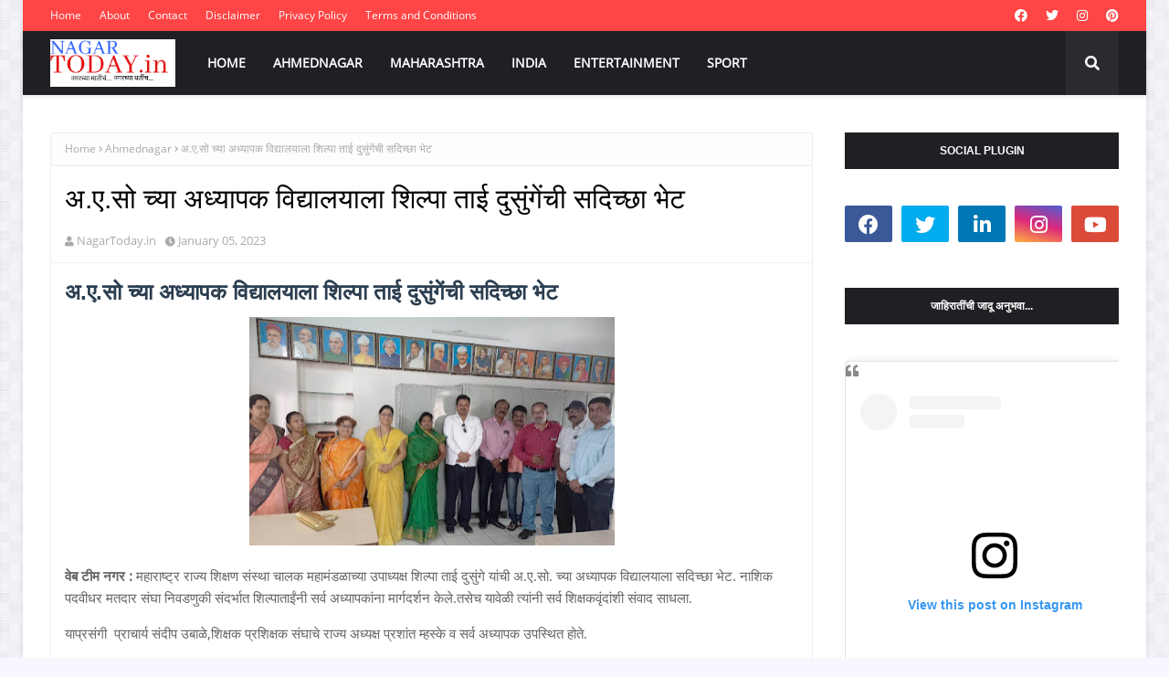

--- FILE ---
content_type: text/html; charset=utf-8
request_url: https://www.google.com/recaptcha/api2/aframe
body_size: 268
content:
<!DOCTYPE HTML><html><head><meta http-equiv="content-type" content="text/html; charset=UTF-8"></head><body><script nonce="rVb-9ASyajINV914YWRtJA">/** Anti-fraud and anti-abuse applications only. See google.com/recaptcha */ try{var clients={'sodar':'https://pagead2.googlesyndication.com/pagead/sodar?'};window.addEventListener("message",function(a){try{if(a.source===window.parent){var b=JSON.parse(a.data);var c=clients[b['id']];if(c){var d=document.createElement('img');d.src=c+b['params']+'&rc='+(localStorage.getItem("rc::a")?sessionStorage.getItem("rc::b"):"");window.document.body.appendChild(d);sessionStorage.setItem("rc::e",parseInt(sessionStorage.getItem("rc::e")||0)+1);localStorage.setItem("rc::h",'1770076643397');}}}catch(b){}});window.parent.postMessage("_grecaptcha_ready", "*");}catch(b){}</script></body></html>

--- FILE ---
content_type: text/javascript; charset=UTF-8
request_url: https://www.nagartoday.in/feeds/posts/default/-/Ahmednagar?alt=json-in-script&max-results=3&callback=jQuery1124043714661195729976_1770076640353&_=1770076640354
body_size: 15955
content:
// API callback
jQuery1124043714661195729976_1770076640353({"version":"1.0","encoding":"UTF-8","feed":{"xmlns":"http://www.w3.org/2005/Atom","xmlns$openSearch":"http://a9.com/-/spec/opensearchrss/1.0/","xmlns$blogger":"http://schemas.google.com/blogger/2008","xmlns$georss":"http://www.georss.org/georss","xmlns$gd":"http://schemas.google.com/g/2005","xmlns$thr":"http://purl.org/syndication/thread/1.0","id":{"$t":"tag:blogger.com,1999:blog-1119107255791430955"},"updated":{"$t":"2026-01-28T17:24:48.218+05:30"},"category":[{"term":"Ahmednagar"},{"term":"Maharashtra"},{"term":"News"},{"term":"India"},{"term":"Crime"},{"term":"Maharashtra  India"},{"term":"Breaking"},{"term":"Food and Health"},{"term":"Corona"},{"term":"World"},{"term":"Entertainment"},{"term":"Corona Updates"},{"term":"Tourism"},{"term":"culture"},{"term":"Sport"},{"term":"Health"},{"term":"Scam"},{"term":"Jobs"},{"term":"Ahmejavascript:;dnagar"},{"term":"Fashion"}],"title":{"type":"text","$t":"NagarToday.in : Latest Breaking News"},"subtitle":{"type":"html","$t":""},"link":[{"rel":"http://schemas.google.com/g/2005#feed","type":"application/atom+xml","href":"https:\/\/www.nagartoday.in\/feeds\/posts\/default"},{"rel":"self","type":"application/atom+xml","href":"https:\/\/www.blogger.com\/feeds\/1119107255791430955\/posts\/default\/-\/Ahmednagar?alt=json-in-script\u0026max-results=3"},{"rel":"alternate","type":"text/html","href":"https:\/\/www.nagartoday.in\/search\/label\/Ahmednagar"},{"rel":"hub","href":"http://pubsubhubbub.appspot.com/"},{"rel":"next","type":"application/atom+xml","href":"https:\/\/www.blogger.com\/feeds\/1119107255791430955\/posts\/default\/-\/Ahmednagar\/-\/Ahmednagar?alt=json-in-script\u0026start-index=4\u0026max-results=3"}],"author":[{"name":{"$t":"NagarToday.in"},"uri":{"$t":"http:\/\/www.blogger.com\/profile\/01953968099923068966"},"email":{"$t":"noreply@blogger.com"},"gd$image":{"rel":"http://schemas.google.com/g/2005#thumbnail","width":"16","height":"16","src":"https:\/\/img1.blogblog.com\/img\/b16-rounded.gif"}}],"generator":{"version":"7.00","uri":"http://www.blogger.com","$t":"Blogger"},"openSearch$totalResults":{"$t":"3537"},"openSearch$startIndex":{"$t":"1"},"openSearch$itemsPerPage":{"$t":"3"},"entry":[{"id":{"$t":"tag:blogger.com,1999:blog-1119107255791430955.post-728527104511904166"},"published":{"$t":"2025-11-29T18:48:00.006+05:30"},"updated":{"$t":"2025-11-29T18:54:02.009+05:30"},"category":[{"scheme":"http://www.blogger.com/atom/ns#","term":"Ahmednagar"},{"scheme":"http://www.blogger.com/atom/ns#","term":"culture"},{"scheme":"http://www.blogger.com/atom/ns#","term":"Maharashtra"}],"title":{"type":"text","$t":"\"ए आय\" मुळे येणाऱ्या भविष्याचे चित्र दाखवणारे नाटक  \"लुई दागेरी ते पिकासो\" "},"content":{"type":"html","$t":"\u003Ch1 style=\"text-align: center;\"\u003E\"ए आय\" मुळे येणाऱ्या भविष्याचे चित्र दाखवणारे नाटक\u0026nbsp;\u003C\/h1\u003E\u003Ch1 style=\"text-align: center;\"\u003E\"लुई दागेरी ते पिकासो\"\u0026nbsp;\u003C\/h1\u003E\u003Cdiv class=\"separator\" style=\"clear: both; text-align: center;\"\u003E\u003Ca href=\"https:\/\/blogger.googleusercontent.com\/img\/b\/R29vZ2xl\/[base64]\/s3426\/20251128_200453.jpg\" style=\"margin-left: 1em; margin-right: 1em;\"\u003E\u003Cimg border=\"0\" data-original-height=\"1454\" data-original-width=\"3426\" height=\"170\" src=\"https:\/\/blogger.googleusercontent.com\/img\/b\/R29vZ2xl\/[base64]\/w400-h170\/20251128_200453.jpg\" width=\"400\" \/\u003E\u003C\/a\u003E\u003C\/div\u003E\u003Cp style=\"text-align: center;\"\u003Eथिएटर मध्ये\u003Cb\u003E\"राधेय\"\u003C\/b\u003E चित्रपटाचे प्रदर्शन सुरू असते ज्यातील शहा नावाच्या निर्मात्याने पहिल्यांदाच आर्टिफिशियल इंटेलिजन्स च्या माध्यमातून या चित्रपटाची निर्मिती केलेली असते. चित्रपट संपतो तसेच टाइम्स 24 या चॅनेलची अँकर प्रेक्षकांची प्रतिक्रिया घेत असते.चित्रपट पाहण्यासाठी आलेले प्रेक्षक त्यांना चित्रपटाबद्दल काय वाटले ते प्रतिक्रियांच्या माध्यमातून व्यक्त होत असतात.काही प्रेक्षक ए आय तंत्रज्ञानाच्या वापराचे कौतुक करतात तर,एक वयस्कर प्रेक्षक ए आय तंत्राचा वापर फारसा प्रभावी वाटला नाही यापेक्षा आमच्या काळातले चित्रपट मनाला भावतात अशी नाराजी व्यक्त करून निघून जातात. टाइम्स 24 चॅनलवर जतीन शहांची मुलाखत सुरू असते,ए आय तंत्र वापरून त्यांनी निर्मित केलेल्या चित्रपटावर ते भलतेच खुश असतात.या चित्रपटाने 900 कोटी रुपयांचा व्यवसाय केल्याचे ते अभिमानाने सांगतात.शिवाय कलाकार, तंत्रज्ञाचे कोणतेही फाजील लाड न पुरवता चित्रपट निर्मिती करणे शक्य असल्याचे सांगतात.\u003C\/p\u003E\u003Cdiv class=\"separator\" style=\"clear: both; text-align: center;\"\u003E\u003Ca href=\"https:\/\/blogger.googleusercontent.com\/img\/b\/R29vZ2xl\/AVvXsEir2od61GJeYnjeWCqxvsXASCDkdiDHaDLuEM1VaR88gQ5s_UtVMS08ymaLDb8SHwbuFKGSRybdiD2HGj5dhXWPEvogjlQmpwz1PysryzssY1ZEGm9Te6_F8xmfo341UHiPb6Nv9T2psz_pvBEQLiXb5_xrge8zTpQAYlJC7MqmIV1o-xOqNAl3duuJVYHF\/s4000\/20251128_201054%20(1).jpg\" style=\"margin-left: 1em; margin-right: 1em;\"\u003E\u003Cimg border=\"0\" data-original-height=\"2252\" data-original-width=\"4000\" height=\"225\" src=\"https:\/\/blogger.googleusercontent.com\/img\/b\/R29vZ2xl\/AVvXsEir2od61GJeYnjeWCqxvsXASCDkdiDHaDLuEM1VaR88gQ5s_UtVMS08ymaLDb8SHwbuFKGSRybdiD2HGj5dhXWPEvogjlQmpwz1PysryzssY1ZEGm9Te6_F8xmfo341UHiPb6Nv9T2psz_pvBEQLiXb5_xrge8zTpQAYlJC7MqmIV1o-xOqNAl3duuJVYHF\/w400-h225\/20251128_201054%20(1).jpg\" width=\"400\" \/\u003E\u003C\/a\u003E\u003C\/div\u003E\u003Cp style=\"text-align: center;\"\u003E\u0026nbsp;एका फाइव स्टार हॉटेलमध्ये \u003Cb\u003E\"राधेय\"\u003C\/b\u003E चित्रपटाची सक्सेस पार्टी सुरू असते.त्या पार्टीतही जतीन शहा त्यांच्या दिग्दर्शकांचा,एडिटर्सचा,लेखकांचा या यशात मोठा सहभाग असल्याचा सांगतात. त्यावेळी वाधवानी शहाला आम्हालाही कुठे पैसे गुंतवायचे ते कधी कधी कळत नाही असे म्हणतात तर पाटील नावाचे आमदार म्हणतात आम्ही आधी चित्रपटात पैसे लावले पण चित्रपटच पूर्ण झाले नाहीत.पण इथून पुढच्या काळात आपण तिघे मिळून चित्रपट निर्मिती करू.या सक्सेस पार्टीला सांस्कृतिक मंत्री येतात आणि जतिन शहाचा सत्कार करून त्याचे कौतुक करतात. या पार्टीला सुप्रसिद्ध व बुजुर्ग अभिनेता राजमाने ही उपस्थित असतात तसेच पार्टीत राधिका ही चित्रपट सृष्टीत स्थिरावलेली अभिनेत्री तर अभिजीत हा अभिनेताही हजर असतो. त्या पार्टीतच अभिजीतला एक फोन येतो त्यातून त्याला कला दिग्दर्शक सुहासने आत्महत्या केल्याचं कळतं,सुहासने त्याच्या सुसाईड नोटमध्ये एआय तंत्रामुळे चालेना असा झालेला व्यवसाय आणि कर्जबाजारीपणाचे प्रेशर यामुळे आत्महत्या केल्याचं समजतं.ए आय तंत्राचा वापर करून चित्रपट निर्मिती करणाऱ्या जतीन शहाचा अभिजीतला राग यायला लागतो आणि त्या पार्टीतच जतीन शहा आणि अभिजीतची झटापट होते.\u0026nbsp;\u003C\/p\u003E\u003Cdiv class=\"separator\" style=\"clear: both; text-align: center;\"\u003E\u003Ca href=\"https:\/\/blogger.googleusercontent.com\/img\/b\/R29vZ2xl\/AVvXsEh2DYYUTHDTC_YrozENAYElZFgm9hsVT-fPZsoi7Chuk9m5VWwNIYXhiD3enxEerNQBrB_AUai6kn7-NCwq_oNeYRzxVos8UxA5TCLYo3aXZao-6wMNRowJk18sfyjAKcJMNgrR3GswxND3bqAq1foEJfsErXHdHmppgHcZ_unaRdUwaPFEiPOh_30da7nW\/s3320\/20251128_204942.jpg\" style=\"margin-left: 1em; margin-right: 1em;\"\u003E\u003Cimg border=\"0\" data-original-height=\"1947\" data-original-width=\"3320\" height=\"235\" src=\"https:\/\/blogger.googleusercontent.com\/img\/b\/R29vZ2xl\/AVvXsEh2DYYUTHDTC_YrozENAYElZFgm9hsVT-fPZsoi7Chuk9m5VWwNIYXhiD3enxEerNQBrB_AUai6kn7-NCwq_oNeYRzxVos8UxA5TCLYo3aXZao-6wMNRowJk18sfyjAKcJMNgrR3GswxND3bqAq1foEJfsErXHdHmppgHcZ_unaRdUwaPFEiPOh_30da7nW\/w400-h235\/20251128_204942.jpg\" width=\"400\" \/\u003E\u003C\/a\u003E\u003C\/div\u003E\u003Cp style=\"text-align: center;\"\u003Eप्रकरण पोलिसात जाते. राधिका आणि अभिजीत यांच्यामध्ये पार्टीत घडलेल्या प्रसंगावरून चर्चा सुरू असते. खरंतर राधिका अभिजीत बरोबर राहून चित्रपटसृष्टीत स्थिरस्थावर होण्याचं स्वप्न रंगवत असते, मात्र झाल्या प्रकरणाने त्यांचे अस्तित्व चित्रपटसृष्टीत धोक्यात आल्याचे ती अभिजीतला सांगते.इतक्यात अभिजीतला चित्रपट नियामक मंडळातून फोन येतो तेव्हा राधिका अभिजीतच्या हातातून फोन हिसकावून घेते आणि शिंदे यांच्याशी बोलते पोलिसात प्रकरण गेल्याने अभिजीत आणि जतीन या दोघांनाही पोलिसांनी बोलावलेले असून त्या अगोदर यातून काही मार्ग काढता येतो का? यासाठी बैठक बोलावल्याचे ते राधिकाला सांगतात तेव्हा राधिका बैठकीचे निमंत्रण स्वीकारून अभिजीतला बैठकीला घेऊन येते असं सांगते.\u0026nbsp;\u003C\/p\u003E\u003Cp style=\"text-align: center;\"\u003Eचित्रपट महामंडळात बैठक सुरू असते त्यावेळी घडल्या प्रसंगावर अभिजीत आपली भूमिका मांडतो त्याचबरोबर चे सकारण निवेदन करतो.\u0026nbsp;\u003C\/p\u003E\u003Cdiv class=\"separator\" style=\"clear: both; text-align: center;\"\u003E\u003Ca href=\"https:\/\/blogger.googleusercontent.com\/img\/b\/R29vZ2xl\/AVvXsEgk24Mq7Kxiyu87M1KdNAgs-uZ0cT7AdUPDIFns3XGSXNga1PMm4qczYiW3m3pW7vagfIdMxHad2YRmQD3pmuPAGil94YseXyZeIJP1O7rov5dNvmYn8pmoAPg5uBFvoMShVHMcIjOMCpTwlA-fyCy5ikcLLjykC2nfGGk2B-dQIUNAdy9C-ysDisKk3TU6\/s2409\/20251128_205309.jpg\" style=\"margin-left: 1em; margin-right: 1em;\"\u003E\u003Cimg border=\"0\" data-original-height=\"1543\" data-original-width=\"2409\" height=\"256\" src=\"https:\/\/blogger.googleusercontent.com\/img\/b\/R29vZ2xl\/AVvXsEgk24Mq7Kxiyu87M1KdNAgs-uZ0cT7AdUPDIFns3XGSXNga1PMm4qczYiW3m3pW7vagfIdMxHad2YRmQD3pmuPAGil94YseXyZeIJP1O7rov5dNvmYn8pmoAPg5uBFvoMShVHMcIjOMCpTwlA-fyCy5ikcLLjykC2nfGGk2B-dQIUNAdy9C-ysDisKk3TU6\/w400-h256\/20251128_205309.jpg\" width=\"400\" \/\u003E\u003C\/a\u003E\u003C\/div\u003E\u003Cp style=\"text-align: center;\"\u003Eतर संकलक बल्लाळ आपली भूमिका मांडतात चित्रपट संकलन करताना एका छोट्याशा खोलीत बसून आम्ही संकलन करत असतो मात्र चित्रपट हिट झाला की नाव मात्र नट नट्यांचे होतं.आमचे कष्ट मात्र कोणालाच दिसत नाहीत आमची स्वप्न त्या एडिट रूममध्येच कोमेजून जातात मात्र एआय तंत्रज्ञाना मुळे आम्हाला चांगले दिवस येतील,म्हणून या नट्यांच्या आता पोटात दुखतंय. जतीनही या संकलकाच्या मताला दुजोरा देत आपली भूमिका मांडतात.सरते शेवटी राजमाने बोलताना एआय तंत्रज्ञान हे माणसाने सांगितल्या बरहुकूम काम करेल, त्याला भावभावना नसतील, असे सांगून मी\u0026nbsp; लुई दागेरे यांनी कॅमेऱ्याचा शोध लावल्यानंतर तत्कालीन चित्रकार कलावंतां वरही बेकारीची कुऱ्हाड कोसळली मात्र तेव्हा सुद्धा पिकासो सारख्या चित्रकारांना स्वतः च्या वेगळ्या शैलीचा वापर करून चित्रकलेचा प्रभाव कायम राखला,आणि आता सुद्धा ए आयच्या वापर करून चित्रपट निर्मिती केल्याबद्दलच्या विरोधात हॉलीवुड मध्ये एक आंदोलन करण्यात आले.जेव्हा केव्हा एखाद्या तंत्राचा वापर सुरू होतो तेव्हा कुठल्यातरी एका क्षेत्रावरच्या तंत्राच्या प्रभावामुळे तसा परिणाम होत असतो.मात्र यातच त्या तंत्रावर मात करून आपले अस्तित्व टिकवण्याचा जे प्रयत्न करतात त्यांना यशही मिळते असे सांगून राजमाने वादातून मार्ग काढण्याचा प्रयत्न करतात.मात्र यात काहीच नाट्य घडत नसल्याने प्रयोग संथ गतीने पुढे सरकला.इतक्यात निवेदिकेने भारतातील एका चित्रकाराचे चित्र ५७ कोटी रुपयांना विकले\u0026nbsp; तर एम एफ हुसेन यांचे चित्र १३७ कोटी रुपयांना विकले गेल्याची घोषणा करते.इथेच पडदा पडतो.\u0026nbsp; \u0026nbsp;\u003C\/p\u003E\u003Cdiv class=\"separator\" style=\"clear: both; text-align: center;\"\u003E\u003Ca href=\"https:\/\/blogger.googleusercontent.com\/img\/b\/R29vZ2xl\/AVvXsEgmEBhxU5eQg0VhYc5ymXsMIKKmZVZMx0Qd1_YTbC-wHto_0ei7tDNItKlJAg6U9RhasPpUSsRwtGL9hAlmzUAYtXuNT1zqdaUIZHhB9BoZOqvaHdk9rMlqFSf9LkIQeH3IHiQOf2QNrjmERgUP-MVPKDoW_r_OlGEV4_rlP1b1wdZ-r10j6UKs4nvwuexX\/s4000\/20251128_223728.jpg\" style=\"margin-left: 1em; margin-right: 1em;\"\u003E\u003Cimg border=\"0\" data-original-height=\"1388\" data-original-width=\"4000\" height=\"139\" src=\"https:\/\/blogger.googleusercontent.com\/img\/b\/R29vZ2xl\/AVvXsEgmEBhxU5eQg0VhYc5ymXsMIKKmZVZMx0Qd1_YTbC-wHto_0ei7tDNItKlJAg6U9RhasPpUSsRwtGL9hAlmzUAYtXuNT1zqdaUIZHhB9BoZOqvaHdk9rMlqFSf9LkIQeH3IHiQOf2QNrjmERgUP-MVPKDoW_r_OlGEV4_rlP1b1wdZ-r10j6UKs4nvwuexX\/w400-h139\/20251128_223728.jpg\" width=\"400\" \/\u003E\u003C\/a\u003E\u003C\/div\u003E\u003Cp style=\"text-align: center;\"\u003E\u0026nbsp; \u0026nbsp; \u0026nbsp;आजकाल संगणक युगाच्या येण्याने पारंपारिक पद्धतीने काम करणाऱ्या वर्गावर जशी बेकारीची कुऱ्हाड कोसळली तसेच एआय तंत्रज्ञानाच्या माध्यमातून चित्रपट निर्मितीमुळे चित्रपट सृष्टीतील अनेक तंत्रज्ञानवर बेकारीची कुऱ्हाड कोसळली.असा विषय घेऊन ६४ व्या महाराष्ट्र राज्य हौशी मराठी नाट्य स्पर्धेत डॉ.श्याम शिंदे लिखित व दिग्दर्शित \"लुई दागेरी ते पिकासो\" हे नाटक सादर करण्यात आलं.\u003C\/p\u003E\u003Cp style=\"text-align: center;\"\u003Eअभिजात कला ते तंत्रज्ञान या वादावर भाष्य करण्यात दिग्दर्शक श्याम शिंदे आणि त्यांना सहाय्य करणारे अंजना पंडित व अविनाश कराळे हे विषयाची मांडणी करण्यात यशस्वी झाले.नाटकाच्या सुरुवातीलाच कर्ण व अर्जुन यांच्या युद्धाचा प्रसंगात प्रकाश झोतांच्या माध्यमातून वातावरण निर्मिती करण्यात प्रकाशयोजनाकार विक्रम गवांदे आणि ओम वाळके यशस्वी झाले.दीपक मोहोळ आणि सुधीर देशपांडे यांनी साकारलेले थिएटरचे प्रांगण, हॉटेल आणि महामंडळाचे कार्यालयाचे नेपथ्य सुटसुटीत वाटले,कल्पेश शिंदे आणि गीता शिंपी यांनी संहितेला पूरक असे संगीत दिले,रंगभूषाकार चंद्रकांत सैंदाणे आणि कुंदा शिंदे यांनी दिलेली वेशभूषा संहितेला साजेशी अशीच होती.या नाटकातील भूमिका सर्वच कलावंतांनी चोखपणे पार पाडली.त्यात फिल्म अँकर पायल कोरके, चॅनल अँकर सायली धुमाळ, पार्टी अँकर अंजना पंडित, जतीन शहा यांची पत्नी जागृती पाटील आणि राधिकेच्या भूमिकेतील आकांक्षा शिंदे या उठून दिसल्या.कर्णाच्या भूमिकेतील सुनील लामदाडे,कृष्णाच्या भूमिकेतील शिवाजी रणसिंग, अर्जुन (गणेश पवार),जतीन शहा (अविनाश कराळे), वाधवानी (अजय कुमार पवार), पाटील (डॉ.काशिनाथ सुलाखे पाटील) ,लेखक जोशी (प्राध्यापक सुनील कात्रे), मोहिते (आकाश मुनफल), देसाई (राजकुमार मोरे), राजमाने (सागर अधापुरे), अभिजीत (गणेश देशपांडे) बल्लाळ (कल्पेश शिंदे) दीपक (ओंकार बोथेकर) कॅमेरामन (रियाज शेख) आणि अन्य कलावंतांनीही त्यांच्या त्यांच्या भूमिका चोखरितीने पार पाडल्याने नाटकाचा प्रयोग नेटक्या रीतीने सादर झाला.\u003C\/p\u003E\u003Cdiv class=\"separator\" style=\"clear: both; text-align: center;\"\u003E\u003Ca href=\"https:\/\/blogger.googleusercontent.com\/img\/b\/R29vZ2xl\/AVvXsEjtSHHdbUpsZFeuyBe5AO7D3urU9pLeqbhHmJUJUPRNV4fNWofRyejqdvEvDvvHuThDwXhFsz-sKlBY-SCRru7GMnktjrY3l-Aq8753tX34jXSzgf65jHrXVMk1iX-PsfxtMrSnFRszvdshWoTHG2BPOpe1rkmD06ebrD6DAUK6jpi3bNVFpGOTY829Vj2a\/s320\/bansi%20maharaj.jpg\" style=\"margin-left: 1em; margin-right: 1em;\"\u003E\u003Cimg border=\"0\" data-original-height=\"195\" data-original-width=\"320\" height=\"244\" src=\"https:\/\/blogger.googleusercontent.com\/img\/b\/R29vZ2xl\/AVvXsEjtSHHdbUpsZFeuyBe5AO7D3urU9pLeqbhHmJUJUPRNV4fNWofRyejqdvEvDvvHuThDwXhFsz-sKlBY-SCRru7GMnktjrY3l-Aq8753tX34jXSzgf65jHrXVMk1iX-PsfxtMrSnFRszvdshWoTHG2BPOpe1rkmD06ebrD6DAUK6jpi3bNVFpGOTY829Vj2a\/w400-h244\/bansi%20maharaj.jpg\" width=\"400\" \/\u003E\u003C\/a\u003E\u003C\/div\u003E\u003Cp style=\"text-align: center;\"\u003Eअश्याप्रकारे भविष्याचे चित्र दाखवणारे हे नाटक ठरले.नाटकाच्या प्रारंभीच \u003Cb\u003E\"कुरुक्षेत्र\"\u003C\/b\u003E या वेब सिरीज मधील कर्ण अर्जुन युद्धाच्या प्रसंगातून एआय च्या माध्यमातून साकारलेल्या प्रसंगातील नाटकाला सुरुवात होते.मात्र दुसऱ्या अंकात नाटकाला परिसंवादाचे स्वरूप आल्याने नाटक काहीसे रेंगाळले नाटकात अपेक्षित नाट्य घडत नसल्याने नाटक गती घेऊ शकले नाही.\u0026nbsp;\u003C\/p\u003E\u003Cp style=\"text-align: right;\"\u003E\u003Cb\u003E(देवीप्रसाद अय्यंगार)\u003C\/b\u003E\u003C\/p\u003E"},"link":[{"rel":"replies","type":"application/atom+xml","href":"https:\/\/www.nagartoday.in\/feeds\/728527104511904166\/comments\/default","title":"Post Comments"},{"rel":"replies","type":"text/html","href":"https:\/\/www.nagartoday.in\/2025\/11\/29-11-2025-01.html#comment-form","title":"0 Comments"},{"rel":"edit","type":"application/atom+xml","href":"https:\/\/www.blogger.com\/feeds\/1119107255791430955\/posts\/default\/728527104511904166"},{"rel":"self","type":"application/atom+xml","href":"https:\/\/www.blogger.com\/feeds\/1119107255791430955\/posts\/default\/728527104511904166"},{"rel":"alternate","type":"text/html","href":"https:\/\/www.nagartoday.in\/2025\/11\/29-11-2025-01.html","title":"\"ए आय\" मुळे येणाऱ्या भविष्याचे चित्र दाखवणारे नाटक  \"लुई दागेरी ते पिकासो\" "}],"author":[{"name":{"$t":"NagarToday.in"},"uri":{"$t":"http:\/\/www.blogger.com\/profile\/01953968099923068966"},"email":{"$t":"noreply@blogger.com"},"gd$image":{"rel":"http://schemas.google.com/g/2005#thumbnail","width":"16","height":"16","src":"https:\/\/img1.blogblog.com\/img\/b16-rounded.gif"}}],"media$thumbnail":{"xmlns$media":"http://search.yahoo.com/mrss/","url":"https:\/\/blogger.googleusercontent.com\/img\/b\/R29vZ2xl\/[base64]\/s72-w400-h170-c\/20251128_200453.jpg","height":"72","width":"72"},"thr$total":{"$t":"0"}},{"id":{"$t":"tag:blogger.com,1999:blog-1119107255791430955.post-4454436323302229805"},"published":{"$t":"2025-11-25T18:37:00.006+05:30"},"updated":{"$t":"2025-11-25T18:39:04.712+05:30"},"category":[{"scheme":"http://www.blogger.com/atom/ns#","term":"Ahmednagar"},{"scheme":"http://www.blogger.com/atom/ns#","term":"culture"},{"scheme":"http://www.blogger.com/atom/ns#","term":"Maharashtra"}],"title":{"type":"text","$t":" ग्रामीण बाजाचं नेटकं नाटक \"स्वप्नवाट\""},"content":{"type":"html","$t":"\u003Ch1 style=\"text-align: center;\"\u003E\u0026nbsp;ग्रामीण बाजाचं नेटकं नाटक \"स्वप्नवाट\"\u003C\/h1\u003E\u003Cdiv class=\"separator\" style=\"clear: both; text-align: center;\"\u003E\u003Ca href=\"https:\/\/blogger.googleusercontent.com\/img\/b\/R29vZ2xl\/AVvXsEjMn8xuv9paNughB8_THKL3SLJEy8jkca1ulkXlEuVgTp4dtlf5ABkqGtLp8OcIzbTEFYz8EivgT7frwlQnyMVbqxSCGEM81qxUmmM5iCWLvn35mmrtboloSG7wgTlkk_W6wOGEr-VwK1ezRoLr8m18EtPj51GpUc1MP6qir_x3uiLD9CDI69b19Z8yLJr5\/s4080\/20251124_203444.jpg\" style=\"margin-left: 1em; margin-right: 1em;\"\u003E\u003Cimg border=\"0\" data-original-height=\"2296\" data-original-width=\"4080\" height=\"225\" src=\"https:\/\/blogger.googleusercontent.com\/img\/b\/R29vZ2xl\/AVvXsEjMn8xuv9paNughB8_THKL3SLJEy8jkca1ulkXlEuVgTp4dtlf5ABkqGtLp8OcIzbTEFYz8EivgT7frwlQnyMVbqxSCGEM81qxUmmM5iCWLvn35mmrtboloSG7wgTlkk_W6wOGEr-VwK1ezRoLr8m18EtPj51GpUc1MP6qir_x3uiLD9CDI69b19Z8yLJr5\/w400-h225\/20251124_203444.jpg\" width=\"400\" \/\u003E\u003C\/a\u003E\u003C\/div\u003E\u003Cp style=\"text-align: center;\"\u003Eकुठल्याशा एका खेडेगावात सखाराम, रखमा हे दाम्पत्य आणि त्यांचा मुलगा मोहन, त्यांच्या समोरच्या घरात तात्या व त्याचा मुलगा गोलू आणि तिसऱ्या घरात आप्पा आणि त्याची मुलगी वृंदा अशी तीन कुटुंब राहत असतात. गावात सतत पडणारा दुष्काळ कधी ओला तर कधी सुका त्यामुळे शेतीत फारसं उत्पन्न होत नाही. सकाळीच झुंजूमुंजू झाल्यावर वासुदेवाचं येणं ग्रामीण भागातील संस्कृती परंपराच दर्शन घडवत. त्यात सखाराम आणि रखमाचा मुलगा मोहन याचं शिक्षणही रडत खडत बारावी पर्यंत पोहोचलेला असतो तर आप्पाची मुलगी वृंदा हिला गावातले शिक्षण संपल्यावर मोठ्या शहरात जाऊन शिकण्याची\u0026nbsp; व काहीतरी करून दाखवण्याची जिद्द तिने बाळगलेली असते.मोहन ही मोठ्या शहरात जाऊन काही काम धंदा करावा आणि कुटुंबाला हातभार लावावा या विचारांनी पछाडलेला असतो. मात्र वृंदाचे वडील लग्न झाल्याशिवाय तिला मोठ्या शहरात पाठवण्यास तयार नसतात मोहन चे आई-वडीलही मुलगा शहरात जाऊन काय करेल या भीतीने धास्तावलेले असतात.\u003C\/p\u003E\u003Cdiv class=\"separator\" style=\"clear: both; text-align: center;\"\u003E\u003Ca href=\"https:\/\/blogger.googleusercontent.com\/img\/b\/R29vZ2xl\/AVvXsEj8fU0P8F0UYigWzpFhMI70onbDcDG8utGlsUr8iab3EBT4g2FCDHmU3hDxjn_NMhLLVgla1VaPAEC_QPB5nzhOY8beevSnsNvrv1UYODXIoz2SkFJjENe-YmkNMIvNOpIrHZop1qQrGvjuH3GZNuzFl6i_tMdn0e6sFaa89iCoYMJD3C_wxcv4IobCz20E\/s4080\/20251124_215054.jpg\" style=\"margin-left: 1em; margin-right: 1em;\"\u003E\u003Cimg border=\"0\" data-original-height=\"2296\" data-original-width=\"4080\" height=\"225\" src=\"https:\/\/blogger.googleusercontent.com\/img\/b\/R29vZ2xl\/AVvXsEj8fU0P8F0UYigWzpFhMI70onbDcDG8utGlsUr8iab3EBT4g2FCDHmU3hDxjn_NMhLLVgla1VaPAEC_QPB5nzhOY8beevSnsNvrv1UYODXIoz2SkFJjENe-YmkNMIvNOpIrHZop1qQrGvjuH3GZNuzFl6i_tMdn0e6sFaa89iCoYMJD3C_wxcv4IobCz20E\/w400-h225\/20251124_215054.jpg\" width=\"400\" \/\u003E\u003C\/a\u003E\u003C\/div\u003E\u003Cp style=\"text-align: center;\"\u003Eएक दिवस सखाराम आणि रखमा तात्याच्या मदतीने आप्पाकडे मोहन आणि वृंदाच्या लग्नाचा विषय काढतात तसा आप्पा आढेवेढे घेऊन मुलीच्या आईच्या मनासारखं करायचं असल्याचं सांगून लग्नास सुरुवातीला विरोध करतो वृंदा मात्र घराच्या दरवाजा आडून हे सगळं गुपचूप ऐकत असते आणि तिच्या मनात एक प्लॅन तयार होतो.\u0026nbsp;\u003C\/p\u003E\u003Cp style=\"text-align: center;\"\u003E\u0026nbsp;वृंदा मोहनला तुलाही मोठ्या शहरात जायचं आहे आणि मलाही शिक्षणासाठी मोठ्या शहरात जायचं आहे. मोहनच्या वयातल्या सर्व मुलांची लग्न झालेली असल्याने सारे गाव त्याला बिन लग्नाचा वळू म्हणून हिणवत असते . तर वृंदाही\u0026nbsp; ही शिक्षणाचा ध्यास घेतल्याने तिचेही लग्नाचे वय वाढत असते. घरच्यांनी आपल्या लग्नाचा विषय काढला, हे मी ऐकलेल आहे, तेव्हा आपण लग्न करू, पुढे आपले पटत नसल्याचे सांगून वेगळे होऊ. असा प्लॅन सांगून मोहनला लग्नासाठी तयार करते आणि तशी परिस्थिती घडून दोघेही घरच्यांची लग्नाला संमती मिळवतात.\u003C\/p\u003E\u003Cdiv class=\"separator\" style=\"clear: both; text-align: center;\"\u003E\u003Ca href=\"https:\/\/blogger.googleusercontent.com\/img\/b\/R29vZ2xl\/AVvXsEjzkPQRgnTLUGn5bITOChNUSafTdRSW7yfqa-Z7vPkKBgEcCieur8D0yPDaQc4Cqv6S1c3hJDUeuR4IgMlg204LPT_E-JcltybH11R4c9L7666whpi9YcQ9YzuwBhdI8x0c7p9xgtdFz6Qj-tbJ7_DeIyIkyRZ6ubYk4F7Hx_WTQhKN0NDusYFSXYey_G-M\/s4080\/20251124_215243.jpg\" style=\"margin-left: 1em; margin-right: 1em;\"\u003E\u003Cimg border=\"0\" data-original-height=\"2296\" data-original-width=\"4080\" height=\"225\" src=\"https:\/\/blogger.googleusercontent.com\/img\/b\/R29vZ2xl\/AVvXsEjzkPQRgnTLUGn5bITOChNUSafTdRSW7yfqa-Z7vPkKBgEcCieur8D0yPDaQc4Cqv6S1c3hJDUeuR4IgMlg204LPT_E-JcltybH11R4c9L7666whpi9YcQ9YzuwBhdI8x0c7p9xgtdFz6Qj-tbJ7_DeIyIkyRZ6ubYk4F7Hx_WTQhKN0NDusYFSXYey_G-M\/w400-h225\/20251124_215243.jpg\" width=\"400\" \/\u003E\u003C\/a\u003E\u003C\/div\u003E\u003Cp style=\"text-align: center;\"\u003Eआठ दिवसात दोघांच्या लग्नाचा बार उडवून द्यायचा असल्याने दोन्ही कुटुंबात लग्नाची लगबग सुरू असते. लग्नासाठी दोन्ही कुटुंब पैशाच्या जमवाजवीच्या तयारीला लागतात.\u0026nbsp; सखाराम घरातली जनावरे विकतो तर आप्पा पैशासाठी शेतजमीन गहाण टाकायला तयार होतो. मोहनच्या लक्षात जेव्हा या गोष्टी येतात तेव्हा वृंदाला या लग्नाच्या प्लॅनमध्ये मी तुझ्याबरोबर नसणार असे सांगतो. तेव्हा वृंदा त्याला ऐनवेळी तू भिऊन घात करशील याची मला कल्पना होतीच असे सांगते.\u0026nbsp; तेव्हा मोहन माझ्या वडिलांनी जनावरे विकली, तुझे वडील शेत जमीन गहाण टाकायला चाललेत त्या बदल्यात आपण त्यांना काय देणार तर आमचे पटत नाही असे म्हणून आम्ही वेगळे झालो असे सांगणार. हे सगळं ऐकून वृंदाही ही मनातून हादरते. मी आई-वडिलांना नाही फसवू शकत असे मोहन वृंदाला सांगतो.\u0026nbsp; दोघांची मने परावर्तित होतात शेवटी वृंदा ही मोठ्या शहरात जाऊन शिक्षण घेण्याच्या आपल्या स्वप्नावर पाणी सोडण्यास तयार होते आणि दोघेही लग्न करण्याचा निर्णय घेतात.असे ग्रामीण भागातील सामाजिक समस्येवर बोट ठेवणारं नाटक ६४ महाराष्ट्र राज्य हौशी मराठी नाटक स्पर्धेत कोपरगावच्या संकल्पना फाउंडेशनने \"स्वप्नवाट\" हे नाटक सादर केलं.\u0026nbsp;\u003C\/p\u003E\u003Cdiv class=\"separator\" style=\"clear: both; text-align: center;\"\u003E\u003Ca href=\"https:\/\/blogger.googleusercontent.com\/img\/b\/R29vZ2xl\/AVvXsEixzVALc7vxCPeWcl7rY28vi5VtmYw1VuD4WExPaJxIfs3M1gX6ul-zcBthKaN9j53CECt02auI_xAOr6KPJayUL_eUC_Voo6ar07s2_OwWuZAA71ZrgRx8kkWd_r5BJrDFZOWZpO7bJ4AlUrCpVd92kLHCcWTX8aeSa8ahDP5y4qhGQ1LqhY48Jy5M-vDJ\/s4080\/20251124_215632.jpg\" style=\"margin-left: 1em; margin-right: 1em;\"\u003E\u003Cimg border=\"0\" data-original-height=\"2296\" data-original-width=\"4080\" height=\"225\" src=\"https:\/\/blogger.googleusercontent.com\/img\/b\/R29vZ2xl\/AVvXsEixzVALc7vxCPeWcl7rY28vi5VtmYw1VuD4WExPaJxIfs3M1gX6ul-zcBthKaN9j53CECt02auI_xAOr6KPJayUL_eUC_Voo6ar07s2_OwWuZAA71ZrgRx8kkWd_r5BJrDFZOWZpO7bJ4AlUrCpVd92kLHCcWTX8aeSa8ahDP5y4qhGQ1LqhY48Jy5M-vDJ\/w400-h225\/20251124_215632.jpg\" width=\"400\" \/\u003E\u003C\/a\u003E\u003C\/div\u003E\u003Cp style=\"text-align: center;\"\u003E\u0026nbsp;या नाटकाचे लेखन डॉक्टर किरण लद्दे यांनी केले होते. त्यांनीच ही संहिता दिग्दर्शित केली. ग्रामीण भागातल्या समोरासमोर राहणाऱ्या तीन कुटुंबांची ही कथा डॉक्टर लद्दे यांनी चांगलीच फुलवली नाटकातील सखारामची भूमिका (गणेश सपकाळ) आणि रखमा (गायत्री कुलकर्णी) यांनी त्यांच्या भूमिका चोख पणे पार पाडल्या,आप्पाच्या भूमिकेत (डॉक्टर योगेश लाडे) आणि वृंदाच्या भूमिकेत (हर्षा बनसोडे) यांनी ठसा उमटविला तर मोहनच्या भूमिकेत (प्रथमेश पिंगळे) यांनी कमी शिकलेला, लग्न रखडलेला तरुण ताकदीने उभा केला. तात्याच्या भूमिकेत (प्राध्यापक गजानन पंडित) आणि गोलूच्या भूमिकेत (प्रतीक गवळी) ठीक वाटले. वासुदेवाच्या भूमिकेत (राहुल वाकळे) यांनी रंगमंचावरील वावरणे सहजगत्या निभावले.\u003C\/p\u003E\u003Cdiv class=\"separator\" style=\"clear: both; text-align: center;\"\u003E\u003Ca href=\"https:\/\/blogger.googleusercontent.com\/img\/b\/R29vZ2xl\/AVvXsEgb1c70bmrrqWvGRM62XRtpFU4EzZTAs8Wm9Ui-LNvQzT8YSzsM8c3B1hZEP3Fns7h4EQlOWcIpB-FAo4zNBFaVc8PDNqFbFfRzgGX4va6fLV6tptKYAGXL81MSmq9WuYCtJXSqrgJ3vmS3oFgWQ2KJA8BuhqBJ45VxxOOHYeWVKri7YFe7AP2nrFwI0RaB\/s320\/bansi%20maharaj.jpg\" style=\"margin-left: 1em; margin-right: 1em;\"\u003E\u003Cimg border=\"0\" data-original-height=\"195\" data-original-width=\"320\" height=\"244\" src=\"https:\/\/blogger.googleusercontent.com\/img\/b\/R29vZ2xl\/AVvXsEgb1c70bmrrqWvGRM62XRtpFU4EzZTAs8Wm9Ui-LNvQzT8YSzsM8c3B1hZEP3Fns7h4EQlOWcIpB-FAo4zNBFaVc8PDNqFbFfRzgGX4va6fLV6tptKYAGXL81MSmq9WuYCtJXSqrgJ3vmS3oFgWQ2KJA8BuhqBJ45VxxOOHYeWVKri7YFe7AP2nrFwI0RaB\/w400-h244\/bansi%20maharaj.jpg\" width=\"400\" \/\u003E\u003C\/a\u003E\u003C\/div\u003E\u003Cp style=\"text-align: center;\"\u003Eग्रामीण भागा चे कथानक असल्याने पुरुष पात्रांचे कडक इस्त्रीच्या पायजमा आणि बंडीच्या पेरावात वावरणे थोडसं खटकलं तर मोहनचे\u0026nbsp; चपला घालून घरात येजा करणे आणि रंगमंचावर वावरणे चुकीचे वाटले.या नाटकाचे नेपथ्य गणेश सपकाळ आणि अमित तिरमखे यांनी अत्यंत सुटसुटीतपणे साकारले तीनही घरांच्या ओसऱ्यांवरच हे नाटक घडत असल्याने एका घराच्या ओसरीवर मांडलेली चूल मात्र कायम रिकामीच दिसली नाटकाची प्रकाशयोजना ही डॉक्टर लद्दे\u0026nbsp; यांनीच केल्याने या प्रकाश योजनेतून त्यांनी सिनेमॅटिक पद्धतीने ते साकारण्याचा प्रयत्न केला.विशेषतः नाटकातील स्वप्नांचा भाग हा फिल्मी स्टाईल दाखवण्याचा प्रयत्न केला. नाटकाचे संगीत डॉ.मयूर तिरमखे यांनी कथानकाला साजेसे दिले. नाटकाची रंगभूषा डॉ.आस्था तिरमखे यांनी कथानकाला पुरेशी पूरक अशी केली होती. या नाटकाची वेशभूषा मोनिका सपकाळ यांची होती.एकंदरीत ग्रामीण भागाच्या या कथानकांची संकल्पना फाउंडेशनने नेटकेपणाने सादर केले .\u003C\/p\u003E\u003Cp style=\"text-align: center;\"\u003E\u003Cbr \/\u003E\u003C\/p\u003E\u003Cp style=\"text-align: right;\"\u003E\u003Cb\u003E(देवीप्रसाद अय्यंगार )\u003C\/b\u003E\u003C\/p\u003E"},"link":[{"rel":"replies","type":"application/atom+xml","href":"https:\/\/www.nagartoday.in\/feeds\/4454436323302229805\/comments\/default","title":"Post Comments"},{"rel":"replies","type":"text/html","href":"https:\/\/www.nagartoday.in\/2025\/11\/25-11-2025-01.html#comment-form","title":"0 Comments"},{"rel":"edit","type":"application/atom+xml","href":"https:\/\/www.blogger.com\/feeds\/1119107255791430955\/posts\/default\/4454436323302229805"},{"rel":"self","type":"application/atom+xml","href":"https:\/\/www.blogger.com\/feeds\/1119107255791430955\/posts\/default\/4454436323302229805"},{"rel":"alternate","type":"text/html","href":"https:\/\/www.nagartoday.in\/2025\/11\/25-11-2025-01.html","title":" ग्रामीण बाजाचं नेटकं नाटक \"स्वप्नवाट\""}],"author":[{"name":{"$t":"NagarToday.in"},"uri":{"$t":"http:\/\/www.blogger.com\/profile\/01953968099923068966"},"email":{"$t":"noreply@blogger.com"},"gd$image":{"rel":"http://schemas.google.com/g/2005#thumbnail","width":"16","height":"16","src":"https:\/\/img1.blogblog.com\/img\/b16-rounded.gif"}}],"media$thumbnail":{"xmlns$media":"http://search.yahoo.com/mrss/","url":"https:\/\/blogger.googleusercontent.com\/img\/b\/R29vZ2xl\/AVvXsEjMn8xuv9paNughB8_THKL3SLJEy8jkca1ulkXlEuVgTp4dtlf5ABkqGtLp8OcIzbTEFYz8EivgT7frwlQnyMVbqxSCGEM81qxUmmM5iCWLvn35mmrtboloSG7wgTlkk_W6wOGEr-VwK1ezRoLr8m18EtPj51GpUc1MP6qir_x3uiLD9CDI69b19Z8yLJr5\/s72-w400-h225-c\/20251124_203444.jpg","height":"72","width":"72"},"thr$total":{"$t":"0"}},{"id":{"$t":"tag:blogger.com,1999:blog-1119107255791430955.post-5371708432038267351"},"published":{"$t":"2025-11-24T18:42:00.005+05:30"},"updated":{"$t":"2025-11-24T18:42:31.418+05:30"},"category":[{"scheme":"http://www.blogger.com/atom/ns#","term":"Ahmednagar"},{"scheme":"http://www.blogger.com/atom/ns#","term":"culture"},{"scheme":"http://www.blogger.com/atom/ns#","term":"Maharashtra"}],"title":{"type":"text","$t":" नेटकं तंत्र ,सशक्त अभिनयामुळे देखणा झालेला नाट्यप्रयोग ' माझं घर '"},"content":{"type":"html","$t":"\u003Ch1 style=\"text-align: center;\"\u003E\u0026nbsp;नेटकं तंत्र,सशक्त अभिनयामुळे देखणा झालेला नाट्यप्रयोग \"माझं घर\"\u003C\/h1\u003E\u003Cdiv class=\"separator\" style=\"clear: both; text-align: center;\"\u003E\u003Ca href=\"https:\/\/blogger.googleusercontent.com\/img\/b\/R29vZ2xl\/AVvXsEil22aveEF0s8fx20hlfANJYcM9pFZhCwTbTDFeTaMREqElMJiwncshdp-7er9kbQLlGuzVjUwg5nMDqqwvn6_F2h5jMb-JQP8vffbH2QS9NmZ7fzG0aUVa73WreM_K0B-HncF8F2avNCLekEL5hXLg7_joN7FmEtp1Aqz6n66CepNTkUpkyvaqv_zWy4Kp\/s3337\/1000560024%20(1).jpg\" imageanchor=\"1\" style=\"margin-left: 1em; margin-right: 1em;\"\u003E\u003Cimg border=\"0\" data-original-height=\"1301\" data-original-width=\"3337\" height=\"156\" src=\"https:\/\/blogger.googleusercontent.com\/img\/b\/R29vZ2xl\/AVvXsEil22aveEF0s8fx20hlfANJYcM9pFZhCwTbTDFeTaMREqElMJiwncshdp-7er9kbQLlGuzVjUwg5nMDqqwvn6_F2h5jMb-JQP8vffbH2QS9NmZ7fzG0aUVa73WreM_K0B-HncF8F2avNCLekEL5hXLg7_joN7FmEtp1Aqz6n66CepNTkUpkyvaqv_zWy4Kp\/w400-h156\/1000560024%20(1).jpg\" width=\"400\" \/\u003E\u003C\/a\u003E\u003C\/div\u003E\u003Cp style=\"text-align: center;\"\u003Eविभा दिनेश त्यांची मुलगी राणी आणि दिनेश ची आई यांचं कुटुंब .\u0026nbsp; दिनेश ची ऍड एजन्सी असते.\u0026nbsp; मात्र, करोना\u0026nbsp; नंतर याही व्यवसायाला मंदीचा फटका बसतो.\u0026nbsp; त्यामुळे कॉन्टॅक्टस टिकवण्यासाठी दिनेशची कसरत सुरू असते.\u0026nbsp; विभाही ही नोकरी करत असते . नोकरी करता करताच विभा दैनंदिन जबाबदाऱ्या आणि राणीच्या शाळेतल्या पालक सभा, सासूचे आजारपण त्यांचे औषध पाणी या सगळ्या जबाबदाऱ्या नेटाने पार पाडत असते.\u0026nbsp;\u003C\/p\u003E\u003Cp style=\"text-align: center;\"\u003Eदिनेश ची बहिण उर्मिला कोल्हापूर मध्ये नोकरी करत असते . तिथेच एका तरुणाची तिथे सूत\u0026nbsp; जमलेले असते.\u0026nbsp; तीही दिनेश कडे अधून मधून येऊन जाऊन करत असते.\u0026nbsp; विभाचा भाऊ मधू गुजरात मधल्या भडोच येथे नोकरी करत असतो.\u0026nbsp; तोही अधून मधून विभाकडे येत असतो.\u0026nbsp; त्याचेही लग्न ठरलेले असते.\u0026nbsp;\u003C\/p\u003E\u003Cdiv class=\"separator\" style=\"clear: both; text-align: center;\"\u003E\u003Ca href=\"https:\/\/blogger.googleusercontent.com\/img\/b\/R29vZ2xl\/AVvXsEgrc7ymzb9kXHrwrgxGuh-dgCUs-ksDTLdn178fA3qDFN5jBw4uXELQtFCiB5w9ujBg8ZIj0-zB9DFCFUWHiD873FDS8MHWz4PPP_iR-ZUbcgu9C6Y1QBcHhIzj6RrNZBIiG0SLLkXsApzsW1dHIZimojbOG1DAq0vHS8POtddeGa9S616Qefv76jVgOV1a\/s3617\/1000560028.jpg\" imageanchor=\"1\" style=\"margin-left: 1em; margin-right: 1em;\"\u003E\u003Cimg border=\"0\" data-original-height=\"1977\" data-original-width=\"3617\" height=\"219\" src=\"https:\/\/blogger.googleusercontent.com\/img\/b\/R29vZ2xl\/AVvXsEgrc7ymzb9kXHrwrgxGuh-dgCUs-ksDTLdn178fA3qDFN5jBw4uXELQtFCiB5w9ujBg8ZIj0-zB9DFCFUWHiD873FDS8MHWz4PPP_iR-ZUbcgu9C6Y1QBcHhIzj6RrNZBIiG0SLLkXsApzsW1dHIZimojbOG1DAq0vHS8POtddeGa9S616Qefv76jVgOV1a\/w400-h219\/1000560028.jpg\" width=\"400\" \/\u003E\u003C\/a\u003E\u003C\/div\u003E\u003Cp style=\"text-align: center;\"\u003Eएक दिवस मधु विभा कडं आल्यानंतर विभा\u0026nbsp; आणि तिची सासू मधूची विचारपूस करतात . मधु दिनेशशीही बोलतो मात्र यावेळी दिनेश मधुच्या प्रश्नांना तिरकस उत्तरे देतो . आणि ऑफिसला जायला निघतो.\u0026nbsp; इतक्यात विभा\u0026nbsp; \u0026nbsp;त्याला जेवणाचा डबा आणून देते ,तर दिनेश, डबा नको म्हणून सांगितलं होतं ना हा काय लो चटपणा आहे असे सांगून डबा सोफ्यावर आदळतो आणि निघून जातो.\u0026nbsp; घडल्या प्रकाराने मधुला दिनेशचे\u0026nbsp; वागणे खटकते मात्र विभा दिनेशची बाजू सावरून घेते.\u0026nbsp;\u003C\/p\u003E\u003Cp style=\"text-align: center;\"\u003Eएक दिवस रात्री दिनेश विभा\u0026nbsp; तुझ्याशी बोलायचं आहे ,असं सांगून उठून बसायला सांगतो.\u0026nbsp; आणि बोलण्याच्या ओघात\u0026nbsp; तिला घटस्फोट मागतो.\u0026nbsp; ते ऐकून विभा\u0026nbsp; हादरते. दिनेश तिला ऑफिस मधल्या नंदिता मुरुडेश्वर नावाच्या तरुणीशी लग्न करणार असल्याचे सांगतो.\u0026nbsp; दिनेश आणि विभामध्ये वादावादी होते. विभा राणीचे कारण पुढे करते दिनेशला कुटुंब न मोडण्याबद्दल विनवते.\u0026nbsp; मात्र दिनेश त्याच्या मता वर ठाम असतो.\u0026nbsp; दुसऱ्या दिवशी हे सारे प्रकरण दिनेशच्या आईला कळते . मात्र ती विभाच्या\u0026nbsp; पाठीशी खंबीरपणे उभे राहते.\u0026nbsp; उर्मिला ही विभा\u0026nbsp; बरोबर असलेल्या बाऊंडिंग मुळे तिच्या पाठीशी आईबरोबर खंबीरपणे उभे राहते.\u0026nbsp; मग विभा माहेरी जाते ,आणि मधु विभाच्या घरी येतो . तेव्हा दिनेशची आई मधुला काय सांगायचे असे दिनेशला विचारते ,तेव्हा दिनेश मधूला सगळे सांगून टाकू असे म्हणतो.\u0026nbsp; मग मधुशी बोलताना दिनेश आमच्या लग्नाला बारा वर्षे झाली आहेत. सुरुवातीची दोन वर्षे छान गेली, तेव्हा मी काढलेल्या पेंटिंग्स वर विभा\u0026nbsp; चर्चा करायची . मात्र, नंतर राणी झाल्यानंतर विभा\u0026nbsp; बदलली आणि तिचा स्वयंपाक घरातील काम ,इतर\u0026nbsp; कामे, ऑफीस यामध्ये पोतेरे झाले. आणि माझ्यासारख्या क्रिएटिव्ह माणसाला हे सारे यंत्रवत जगणे शक्य नव्हते. विभाचा मोठा भाऊ श्रीधर कालच माझ्या ऑफिसमध्ये येऊन दोन तास बसला होता.\u0026nbsp; त्यालाही मी हे सगळं सांगितलं आणि त्यालाही ते पटलं आहे . मग मधु बाहेरच्या खोलीत येऊन बसतो.\u0026nbsp; तेव्हा दिनेशची आई मधुला विचार विभा कडे जाताना मलाही नेशील का?\u0026nbsp; मला राणीला भेटायचे आहे.\u0026nbsp; तुमच्या घराजवळच मी कुठेतरी बसेल तू राणीला घेऊन येशील का? असं विचारते इतक्या डोअर बेल वाजते, आई दार उघडते तर विभा घरात प्रवेश करते.\u0026nbsp; आणि मी इथे कायमचे राहायला आली आहे, असे सासूला सांगून चालेल ना?\u0026nbsp; म्हणून विचारते . बोलण्याच्या ओघात\u0026nbsp; विभा\u0026nbsp; सासूला म्हणते मी आईच्या घरी गेले होते.\u0026nbsp; तिथे सर्व भांड्यांवर तिचीच\u0026nbsp; नावे होती.\u0026nbsp; घरातल्या सगळ्या वस्तूंवर सफाईच्या निमित्तानं तिचाच हात फिरायचा.\u0026nbsp; माझ्या लक्षात आलं की हा तिचा संसार आहे.\u0026nbsp; तिथल्या सगळ्या गोष्टींना\u0026nbsp; तिने माया लावली आहे . तसं इथल्या सगळ्या वस्तूंना मी माया लावली आहे.\u0026nbsp; या वस्तूंवरून माझा हात फिरला आहे . हे माझे घर आहे . हा माझा संसार आहे.\u0026nbsp; दिनेशला दुसरे लग्न करायच\u0026nbsp; आहे, त्याला दुसरा संसार थाटायचा आहे ,तर त्याने इथून जायला पाहिजे .\u0026nbsp;\u003C\/p\u003E\u003Cdiv class=\"separator\" style=\"clear: both; text-align: center;\"\u003E\u003Ca href=\"https:\/\/blogger.googleusercontent.com\/img\/b\/R29vZ2xl\/AVvXsEhGCJ-0g9kcJtwtJA56dx40PjOoP586s6WOK0qHUaDsl4BJXv-zdttXInxDFICmwSMflz4ofyfAMbLgQ081P_fP9c5p0S7lH2ganO-l_aT9Fe5gLWNe9-tuUNCpM6oQMzHfnidn4qEbFCUQhygrJpMlYH8fjyw1TEUJxPXzAIvbqEQZgFV9ugEH6n03Q6q-\/s3469\/1000560032.jpg\" imageanchor=\"1\" style=\"margin-left: 1em; margin-right: 1em;\"\u003E\u003Cimg border=\"0\" data-original-height=\"2105\" data-original-width=\"3469\" height=\"243\" src=\"https:\/\/blogger.googleusercontent.com\/img\/b\/R29vZ2xl\/AVvXsEhGCJ-0g9kcJtwtJA56dx40PjOoP586s6WOK0qHUaDsl4BJXv-zdttXInxDFICmwSMflz4ofyfAMbLgQ081P_fP9c5p0S7lH2ganO-l_aT9Fe5gLWNe9-tuUNCpM6oQMzHfnidn4qEbFCUQhygrJpMlYH8fjyw1TEUJxPXzAIvbqEQZgFV9ugEH6n03Q6q-\/w400-h243\/1000560032.jpg\" width=\"400\" \/\u003E\u003C\/a\u003E\u003C\/div\u003E\u003Cp style=\"text-align: center;\"\u003Eपुढे काही महिन्यानंतर उर्मिला, विभा ,सासू आणि राणी छान कुठेतरी जाण्याचा प्लान करतात.\u0026nbsp; इतक्यात फोन वाजतो तिकडून दिनेश बोलत असतो. नंदिताला\u0026nbsp; \u0026nbsp;हॉस्पिटल मध्ये ऍडमिट केले आहे.\u0026nbsp; दवाखान्यात तिच्याजवळ कोणीतरी असावे\u0026nbsp; म्हणून तो आई दवाखान्यात येईल का ?असं विचारतो.\u0026nbsp; तेव्हा त्याची आई , दवाखान्यात कोणी येणार नाही विभाच्या घटस्फोटानंतर जसा तू\u0026nbsp; तुटक राहिलासना तसाच तुटक रहा असे जोरात बोलते.\u0026nbsp; हा आवाज फोनवरून ऐकून दिनेश फोन ठेवून देतो मात्र उर्मिला आईला समजावते आणि स्वतःच हॉस्पिटलला जाते.\u0026nbsp;\u003C\/p\u003E\u003Cp style=\"text-align: center;\"\u003Eविभा\u0026nbsp; सासूच्या चे डोळ्याचे मोतीबिंदूचे ऑपरेशन झाल्यानंतर तिची काळजी घेत असते.\u0026nbsp; इतक्यात दिनेश आईला भेटण्यासाठी म्हणून तिथे येतो.\u0026nbsp; तो घरातील सजावट पाहून बदललेले पडदे,भिंतीवर\u0026nbsp; लावलेल्या नृत्यांच्या तसबिरी आधी गोष्टी पाहून कौतुक करतो . तेव्हा आई म्हणते हे घर विभाच्या नावावर करून दे. कारण आता तुलाही मुले होतील आणि राणी ही तुझेच नाव लावते त्यातून पुढे वाद होण्यापेक्षा हे घर विभाच्या नावावर करून दे. इतक्यात विभा\u0026nbsp; पैशाचं पाकीट दिनेशला देऊन, हे आईच्या ऑपरेशन साठी तू दिलेले पैसे नकोत . मी माझ्या माणसांचे करायला समर्थ आहे . आणि हो बँकेतल्या लोकांशी माझे बोलणे झाले आहे तेव्हा या फ्लॅटसाठी माझ्या वाट्याची\u0026nbsp; कर्जाची रक्कम चेक आल्यावर तेहि पैसे तुला मिळतील.\u0026nbsp; असे सांगते तेव्हा दिनेश आणि विभा\u0026nbsp; मध्ये वादावादी होते.\u0026nbsp; तेव्हा दिनेशची आई\u0026nbsp; दिनेशला तुला कधीच सांगायचं नाही असं ठरवलं होतं पण तू सांगायला मला भाग पाडतो\u0026nbsp; आहेस म्हणून सांगते\u0026nbsp; \u0026nbsp;असे म्हणून, तू चार वर्षाचा होतास तेव्हा तुझे वडील ही असेच दुसरे लग्न करण्यासाठी माझ्याकडे घटस्फोट मागत होते . तेव्हा आमच्यात वादावादी झाली त्यांनी मला खूप मारलं मात्र सासू-सासरे काहीच बोलले नाहीत.\u0026nbsp; मग मी खूप गयावया केली शेवटी तुला त्यांच्या पायाशी टाकले.\u0026nbsp; मात्र ते त्यांच्या निर्णयावर ठाम राहिले आणि म्हणून मी विभाच्या\u0026nbsp; पाठीशी ठामपणे उभी आहे.\u0026nbsp; हे सगळे ऐकल्यानंतर दिनेशच्या डोळ्यातही पाणी येते.\u0026nbsp;\u003C\/p\u003E\u003Cdiv class=\"separator\" style=\"clear: both; text-align: center;\"\u003E\u003Ca href=\"https:\/\/blogger.googleusercontent.com\/img\/b\/R29vZ2xl\/AVvXsEiPY8FzV8krCY9cbrjwc0h8VIwcZtIQMwlxkRfrEPKrjSpFyfrqZuNy61C2CrURoMDhbaTLdyrxzT8YitQV0FDjtP9gRPyAqDrOJZNCCQ4H1TgJnc9k6C4SSh1AvEnQs_tpa9Er8w8PRco0k-4BiFHxcifJAtrQfrJlFpAKeW-2R0kpb1XWJCMAeEU0qkNX\/s3333\/1000560025.jpg\" imageanchor=\"1\" style=\"margin-left: 1em; margin-right: 1em;\"\u003E\u003Cimg border=\"0\" data-original-height=\"1841\" data-original-width=\"3333\" height=\"221\" src=\"https:\/\/blogger.googleusercontent.com\/img\/b\/R29vZ2xl\/AVvXsEiPY8FzV8krCY9cbrjwc0h8VIwcZtIQMwlxkRfrEPKrjSpFyfrqZuNy61C2CrURoMDhbaTLdyrxzT8YitQV0FDjtP9gRPyAqDrOJZNCCQ4H1TgJnc9k6C4SSh1AvEnQs_tpa9Er8w8PRco0k-4BiFHxcifJAtrQfrJlFpAKeW-2R0kpb1XWJCMAeEU0qkNX\/w400-h221\/1000560025.jpg\" width=\"400\" \/\u003E\u003C\/a\u003E\u003C\/div\u003E\u003Cp style=\"text-align: center;\"\u003Eपुढे काही दिवसांनी रात्री उशिरा उर्मिलाचा फोन येतो आणि ती दिनेशला मुलगा झाल्याची बातमी आईला देते., आणि मी पहाटेपर्यंत पोहोचणार असल्याचे सांगते.\u0026nbsp; मात्र या सगळ्या गडबडीत सासू कोणता दवाखाना आहे विचारायचे विसरते.\u0026nbsp; आणि विभाला मला सकाळी लवकर उठव नव्या आलेल्या जीवाला मी पाहून येते असे म्हणते.\u0026nbsp; सासूबाई दिनेशचे बाळ पाहायला जातात, आणि राणीलाही नेतात.\u0026nbsp; दहा दिवस तिथेच राहतात तेव्हा फोनही करत नाहीत तेव्हा विभाच्या घटस्फोटाच्या वेळी आपल्या पाठीशी ठामपणे उभी असणारी सासू आणि नणंद\u0026nbsp; आज मात्र लगेच तिकडे गेल्या\u0026nbsp; त्यांनी आपल्याला स्पष्टपणे काहीतरी सांगायला पाहिजे होतं , असा विचार विभाच्या मनात येतो आणि तिला वाईटही वाटतं . इतक्यात बेल वाजते मधू येतो . सगळे कुठे आहेत असे विचारतो आणि तुझ्यासाठी गुड न्यूज आहे असं सांगतो . आणि मित्राचं\u0026nbsp; स्थळ आणल्याचे सांगून विभाला लग्नाबद्दल विचारतो.\u0026nbsp; ती\u0026nbsp; \u0026nbsp;नकार देते इतक्यात विभाची सासू घरी येते दिनेशचे बाळ आठ पौंडाचं , गुबगुबीत,गोबर्या\u0026nbsp; गालांचे\u0026nbsp; आहे असे सांगते. सासूला खूप आनंद झाल्याचे तिच्या चेहर्यावर\u0026nbsp; दिसत असते.\u0026nbsp; विभा\u0026nbsp; सासूबाईंना साधा फोन पण केला नाही ,याबद्दल विचारते.\u0026nbsp; तेव्हा ती मी दवाखान्यात गेले तेव्हा बाळाचे करायला कोणीच नव्हते, आज नंदिताच्या\u0026nbsp; घरचे बंगलोर हून आले तेव्हा मी लगेच इकडे आले.\u0026nbsp; खरं जर राणीचाही पाय निघत नव्हता तिलाही बळेच आणले असे सासूबाईंनी म्हटल्यानंतर विभा त्यांना पुन्हा केव्हा जाणार असे विचारते तेव्हा सासूबाई हो पुन्हा जाणार आणि काम झाले की पुन्हा परत इथेच येणार. ,असे न्हवते .\u0026nbsp; मधु विवाह स्थळ आल्याचे आणि विभा नाही म्हणत असल्याचं सांगतो, तेव्हा सासूबाई\u0026nbsp; का नाही म्हणते असे विचारतात.\u0026nbsp; तेव्हा विभा म्हणते मोठ्या कष्टाने या घरात मी माझी मुळे पुन्हा रुजवली आहेत.\u0026nbsp; आता पुन्हा त्यांना खुडायचे नाही.\u0026nbsp; त्याला जर लग्नाचे इतकेच वाटत असेल तर त्यानेच इथे येऊन राहायला हवे, माझ्या घरात. इथे नाटकाचा पडदा पडतो.\u0026nbsp;\u003C\/p\u003E\u003Cdiv class=\"separator\" style=\"clear: both; text-align: center;\"\u003E\u003Ca href=\"https:\/\/blogger.googleusercontent.com\/img\/b\/R29vZ2xl\/AVvXsEiCgACuSKpUPF647_oN7laKETIMmQrhAv5E3z6caH5dPdyGrvcKYT015iCAmwN_OKEh4nHYEvA-ugTK1bhjSO99OfnEJqnD1lbcnOF68ZYvaaY76GZI8dCArXSKtCBwJN_cKCaAvzO0Rs8m4Y1eenHA7Am8wFRnrguIA7TIVXMUt-JxUpQ04lT5_eUQEvWR\/s320\/bansi%20maharaj.jpg\" imageanchor=\"1\" style=\"margin-left: 1em; margin-right: 1em;\"\u003E\u003Cimg border=\"0\" data-original-height=\"195\" data-original-width=\"320\" height=\"244\" src=\"https:\/\/blogger.googleusercontent.com\/img\/b\/R29vZ2xl\/AVvXsEiCgACuSKpUPF647_oN7laKETIMmQrhAv5E3z6caH5dPdyGrvcKYT015iCAmwN_OKEh4nHYEvA-ugTK1bhjSO99OfnEJqnD1lbcnOF68ZYvaaY76GZI8dCArXSKtCBwJN_cKCaAvzO0Rs8m4Y1eenHA7Am8wFRnrguIA7TIVXMUt-JxUpQ04lT5_eUQEvWR\/w400-h244\/bansi%20maharaj.jpg\" width=\"400\" \/\u003E\u003C\/a\u003E\u003C\/div\u003E\u003Cp style=\"text-align: center;\"\u003E64 व्या\u0026nbsp; राज्य हौशी\u0026nbsp; मराठी नाट्य स्पर्धेत केक फाउंडेशनच्या वतीने जयंत पवार लिखित 'माझं घर ' हे नाटक सादर करण्यात आलं.\u0026nbsp; या नाटकाचे दिग्दर्शन कल्पना केतन नवले यांनी केलं, त्यांनीच\u0026nbsp; 'माझं घर'\u0026nbsp; या\u0026nbsp; नाटकातील आई ही भूमिका साकारून त्या भूमिकेला ही चांगलाच न्याय दिला.\u0026nbsp; नाटकातील विभा ही भूमिका चैत्राली जावळे यांनी सशक्तपणे उभी केली.\u0026nbsp; दिनेशच्या भूमिकेत नितीन जावळे यांनीही त्यांना तोलामोलाची साथ दिली . नाटकातील उर्मिला (करिष्मा कोठारी जोशी} मधु {माधव भारदे} आणि राणीच्या भूमिकेत (नीलम साठये ) यांनी त्यांच्या भूमिका चोख\u0026nbsp; बजावल्या.\u0026nbsp; मात्र नाटकात विभा बँकेत नोकरी करते की कॉलेजमध्ये की ऑफिसमध्ये नोकरी करते याबद्दल थोडासा संभ्रम निर्माण झाला.\u0026nbsp; नाटकाचे नेपथ्य सुखवस्तु कलाकाराचे घर उभे करण्यात अंजना मोरे या यशस्वी ठरल्या.\u0026nbsp; नीरज लिमकर यांची प्रकाशयोजना नाट्यसंहितेला साजेशी होती.\u0026nbsp; वेदश्री देशमुख यांचे संगीत ,डॉ.\u0026nbsp; स्नेहल सैंदाणे यांनी\u0026nbsp; रंगभूषा आणि प्राजक्ता साठये\u0026nbsp; यांनी केलेली\u0026nbsp; वेशभूषा नाटक संहितेला पूरक अशीच\u0026nbsp; होती .\u0026nbsp; \u0026nbsp;या नाटकातून स्त्रीचं\u0026nbsp; घरामधील अस्तित्व नक्की काय? असतं . स्त्री-पुरुष समानता म्हणजे नक्की काय?\u0026nbsp; सासु सुनेचं\u0026nbsp; नातं नक्की कसं असावं, एखाद्या घटस्फोटीत स्त्रीने जर समाजाला काही प्रश्न विचारले तर त्यावर काही उत्तर आहे का ? या प्रश्नांची उत्तरे या नाटकातून मिळाली. नाट्यसंहिता सादर करताना कलाकारांनी आणि तंत्रज्ञाने घेतलेल्या मेहनतीमुळे प्रयोग चांगलाच देखणा झाला.\u0026nbsp;\u003C\/p\u003E\u003Cp style=\"text-align: right;\"\u003E\u003Cb\u003E(देवीप्रसाद अय्यंगार)\u003C\/b\u003E\u003C\/p\u003E\u003Cdiv style=\"text-align: center;\"\u003E\u003Cbr \/\u003E\u003C\/div\u003E"},"link":[{"rel":"replies","type":"application/atom+xml","href":"https:\/\/www.nagartoday.in\/feeds\/5371708432038267351\/comments\/default","title":"Post Comments"},{"rel":"replies","type":"text/html","href":"https:\/\/www.nagartoday.in\/2025\/11\/24-11-2025-01.html#comment-form","title":"0 Comments"},{"rel":"edit","type":"application/atom+xml","href":"https:\/\/www.blogger.com\/feeds\/1119107255791430955\/posts\/default\/5371708432038267351"},{"rel":"self","type":"application/atom+xml","href":"https:\/\/www.blogger.com\/feeds\/1119107255791430955\/posts\/default\/5371708432038267351"},{"rel":"alternate","type":"text/html","href":"https:\/\/www.nagartoday.in\/2025\/11\/24-11-2025-01.html","title":" नेटकं तंत्र ,सशक्त अभिनयामुळे देखणा झालेला नाट्यप्रयोग ' माझं घर '"}],"author":[{"name":{"$t":"NagarToday.in"},"uri":{"$t":"http:\/\/www.blogger.com\/profile\/01953968099923068966"},"email":{"$t":"noreply@blogger.com"},"gd$image":{"rel":"http://schemas.google.com/g/2005#thumbnail","width":"16","height":"16","src":"https:\/\/img1.blogblog.com\/img\/b16-rounded.gif"}}],"media$thumbnail":{"xmlns$media":"http://search.yahoo.com/mrss/","url":"https:\/\/blogger.googleusercontent.com\/img\/b\/R29vZ2xl\/AVvXsEil22aveEF0s8fx20hlfANJYcM9pFZhCwTbTDFeTaMREqElMJiwncshdp-7er9kbQLlGuzVjUwg5nMDqqwvn6_F2h5jMb-JQP8vffbH2QS9NmZ7fzG0aUVa73WreM_K0B-HncF8F2avNCLekEL5hXLg7_joN7FmEtp1Aqz6n66CepNTkUpkyvaqv_zWy4Kp\/s72-w400-h156-c\/1000560024%20(1).jpg","height":"72","width":"72"},"thr$total":{"$t":"0"}}]}});

--- FILE ---
content_type: text/javascript; charset=UTF-8
request_url: https://www.nagartoday.in/feeds/posts/default/-/Sport?alt=json-in-script&max-results=3&callback=jQuery1124043714661195729976_1770076640351&_=1770076640352
body_size: 6826
content:
// API callback
jQuery1124043714661195729976_1770076640351({"version":"1.0","encoding":"UTF-8","feed":{"xmlns":"http://www.w3.org/2005/Atom","xmlns$openSearch":"http://a9.com/-/spec/opensearchrss/1.0/","xmlns$blogger":"http://schemas.google.com/blogger/2008","xmlns$georss":"http://www.georss.org/georss","xmlns$gd":"http://schemas.google.com/g/2005","xmlns$thr":"http://purl.org/syndication/thread/1.0","id":{"$t":"tag:blogger.com,1999:blog-1119107255791430955"},"updated":{"$t":"2026-01-28T17:24:48.218+05:30"},"category":[{"term":"Ahmednagar"},{"term":"Maharashtra"},{"term":"News"},{"term":"India"},{"term":"Crime"},{"term":"Maharashtra  India"},{"term":"Breaking"},{"term":"Food and Health"},{"term":"Corona"},{"term":"World"},{"term":"Entertainment"},{"term":"Corona Updates"},{"term":"Tourism"},{"term":"culture"},{"term":"Sport"},{"term":"Health"},{"term":"Scam"},{"term":"Jobs"},{"term":"Ahmejavascript:;dnagar"},{"term":"Fashion"}],"title":{"type":"text","$t":"NagarToday.in : Latest Breaking News"},"subtitle":{"type":"html","$t":""},"link":[{"rel":"http://schemas.google.com/g/2005#feed","type":"application/atom+xml","href":"https:\/\/www.nagartoday.in\/feeds\/posts\/default"},{"rel":"self","type":"application/atom+xml","href":"https:\/\/www.blogger.com\/feeds\/1119107255791430955\/posts\/default\/-\/Sport?alt=json-in-script\u0026max-results=3"},{"rel":"alternate","type":"text/html","href":"https:\/\/www.nagartoday.in\/search\/label\/Sport"},{"rel":"hub","href":"http://pubsubhubbub.appspot.com/"},{"rel":"next","type":"application/atom+xml","href":"https:\/\/www.blogger.com\/feeds\/1119107255791430955\/posts\/default\/-\/Sport\/-\/Sport?alt=json-in-script\u0026start-index=4\u0026max-results=3"}],"author":[{"name":{"$t":"NagarToday.in"},"uri":{"$t":"http:\/\/www.blogger.com\/profile\/01953968099923068966"},"email":{"$t":"noreply@blogger.com"},"gd$image":{"rel":"http://schemas.google.com/g/2005#thumbnail","width":"16","height":"16","src":"https:\/\/img1.blogblog.com\/img\/b16-rounded.gif"}}],"generator":{"version":"7.00","uri":"http://www.blogger.com","$t":"Blogger"},"openSearch$totalResults":{"$t":"42"},"openSearch$startIndex":{"$t":"1"},"openSearch$itemsPerPage":{"$t":"3"},"entry":[{"id":{"$t":"tag:blogger.com,1999:blog-1119107255791430955.post-7420139427747863080"},"published":{"$t":"2025-11-03T14:57:00.004+05:30"},"updated":{"$t":"2025-11-03T14:57:21.313+05:30"},"category":[{"scheme":"http://www.blogger.com/atom/ns#","term":"Ahmednagar"},{"scheme":"http://www.blogger.com/atom/ns#","term":"India"},{"scheme":"http://www.blogger.com/atom/ns#","term":"Maharashtra"},{"scheme":"http://www.blogger.com/atom/ns#","term":"News"},{"scheme":"http://www.blogger.com/atom/ns#","term":"Sport"}],"title":{"type":"text","$t":"महिला संघावर करोडोंचा रुपयांचा  पाऊस "},"content":{"type":"html","$t":"\u003Ch1 style=\"text-align: center;\"\u003Eवर्ल्ड चॅम्पियन महिला संघावर पैशाचा पाऊस\u0026nbsp; देणार इतके कोटी\u0026nbsp;\u0026nbsp;\u003C\/h1\u003E\u003Cdiv class=\"separator\" style=\"clear: both; text-align: center;\"\u003E\u003Ca href=\"https:\/\/blogger.googleusercontent.com\/img\/b\/R29vZ2xl\/AVvXsEioUzkKLRvVhZdQtDKbvNyvcVCexkd33Vr5-5Zt-6Vu2w6Wi0sVIOWxUSkoUoFVYUO2sgnKEci-TBwGmOZZVrIqIxXEh4GwS_pPY8lRAISlclDXjwvlXrz8bItKYESG5cbt5HPF2f_hDX8rTN7Ip_f8W9OMRhY19lrPlSooihDh_pwNLjHITbmUdloo_7yC\/s800\/team-india-women-money-5_2025111575343.jpg\" imageanchor=\"1\" style=\"margin-left: 1em; margin-right: 1em;\"\u003E\u003Cimg border=\"0\" data-original-height=\"600\" data-original-width=\"800\" height=\"300\" src=\"https:\/\/blogger.googleusercontent.com\/img\/b\/R29vZ2xl\/AVvXsEioUzkKLRvVhZdQtDKbvNyvcVCexkd33Vr5-5Zt-6Vu2w6Wi0sVIOWxUSkoUoFVYUO2sgnKEci-TBwGmOZZVrIqIxXEh4GwS_pPY8lRAISlclDXjwvlXrz8bItKYESG5cbt5HPF2f_hDX8rTN7Ip_f8W9OMRhY19lrPlSooihDh_pwNLjHITbmUdloo_7yC\/w400-h300\/team-india-women-money-5_2025111575343.jpg\" width=\"400\" \/\u003E\u003C\/a\u003E\u003C\/div\u003E\u003Cdiv\u003E\u003Cbr \/\u003E\u003C\/div\u003E\u003Cp\u003E\u003Cb\u003Eमुंबई:\u003C\/b\u003E महिला विश्वचषक २०२५ जिंकून इतिहास रचणाऱ्या भारतीय संघासाठी बीसीसीआयने आपली तिजोरी उघडली आहे.\u0026nbsp; आयसीसी पेक्षा बीसीसीआयने६२ कोटी रुपयांची अधिक बक्षीसाची रक्कम भारतीय संघाला देण्याचे जाहीर केले\u0026nbsp; आहे.\u0026nbsp;\u003C\/p\u003E\u003Cp\u003Eभारताने पहिल्यांदाच आयसीसी स्पर्धा जिंकली त्यामुळे हा महिला क्रिकेटसाठी एक मोठा क्षण आहे . या ऐतिहासिक विजयाच्या सन्मानार्थ बीसीसीआयने संपूर्ण संघासाठी भरीव बक्षीस रक्कम जाहीर केली ही प्रचंड रक्कम आयसीसी कडून विजेत्या संघाला मिळणाऱ्या जवळपास३९. ५५ कोटी रुपयांपेक्षा अधिक आहे .\u0026nbsp;\u003C\/p\u003E\u003Cdiv class=\"separator\" style=\"clear: both; text-align: center;\"\u003E\u003Ca href=\"https:\/\/blogger.googleusercontent.com\/img\/b\/R29vZ2xl\/AVvXsEg6GSD2nOgWT0NPC-Fvz0DRt77VU93n_GQAZmk0C333W9-_wL6zogj_n8YpoC5pToXLPzz4BXWqnvGw_G21Emv4vJ7MK90mA4XcpYVpyIqIS-2jpQTyP7Dvqhqwt6m8J3zmbZxMZilTlgA1F6thq0FJkTrMgAyXq8dmvgRLwmd6P1Nd_S49gZTESPwaOAR2\/s400\/ad%201.jpg\" imageanchor=\"1\" style=\"margin-left: 1em; margin-right: 1em;\"\u003E\u003Cimg border=\"0\" data-original-height=\"400\" data-original-width=\"300\" height=\"400\" src=\"https:\/\/blogger.googleusercontent.com\/img\/b\/R29vZ2xl\/AVvXsEg6GSD2nOgWT0NPC-Fvz0DRt77VU93n_GQAZmk0C333W9-_wL6zogj_n8YpoC5pToXLPzz4BXWqnvGw_G21Emv4vJ7MK90mA4XcpYVpyIqIS-2jpQTyP7Dvqhqwt6m8J3zmbZxMZilTlgA1F6thq0FJkTrMgAyXq8dmvgRLwmd6P1Nd_S49gZTESPwaOAR2\/w300-h400\/ad%201.jpg\" width=\"300\" \/\u003E\u003C\/a\u003E\u003C\/div\u003E\u003Cp\u003Eबीसीसीआयचे सचिव देवजीत सैकीया\u0026nbsp; यांनी ही घोषणा करताना सांगितले की ज्याप्रमाणे १९८३ मध्ये कपिल देव यांच्या नेतृत्वाखालील संघाने क्रिकेटमध्ये नवा उत्साह आणला होता त्याचप्रमाणे हरमनप्रीत आणि तिच्या टीमने केवळ ट्रॉफीच\u0026nbsp; नाही तर आज प्रत्येक भारतीयाचे मन जिंकले आहे.\u0026nbsp;\u003C\/p\u003E\u003Cp\u003Eया विजयाचे महत्त्व ओळखून बीसीसीआयने खेळाडू प्रशिक्षक आणि संपूर्ण सपोर्ट स्टाफ साठी ५१ कोटी रुपये रोख पुरस्कार जाहीर केला आहे.\u0026nbsp; पूर्वी बक्षीस रक्कम २. ८८ दशलक्ष डॉलर्स इतकी होती ती आता १४ दशलक्ष डॉलर्स पर्यंत वाढवण्यात आली आहे.\u0026nbsp;\u003C\/p\u003E\u003Cp\u003Eयावेळी देवजीत\u0026nbsp; सैकीया\u0026nbsp; यांनी सांगितले की , खेळाडू प्रशिक्षक आणि सपोर्ट स्टाफ साठी संपूर्ण टीमला सन्मानित करण्यासाठी बीसीसीआयने ५१ कोटीचा खजिन उघडला आहे.\u0026nbsp; वेतन समानता लागू करणे असो किंवा बक्षिसाच्या रकमेत थेट ३00% वाढ करून ती १४ बिलियन डॉलर पर्यंत नेणे असो या सर्व निर्णयांनी महिला क्रिकेटला नेक्स्ट लेव्हलवर नेले आहे असे सैकिया\u0026nbsp; म्हणाले.\u0026nbsp;\u003C\/p\u003E\u003Cdiv class=\"separator\" style=\"clear: both; text-align: center;\"\u003E\u003Ca href=\"https:\/\/blogger.googleusercontent.com\/img\/b\/R29vZ2xl\/AVvXsEjYam5MK3uALPmDjPM5JIn_7n6dmOuGnsnaU00V2GAm-0mh7AEPZkmPIDYVeZTiXpiUJ8A3Oxm-ASLECC8ICcCMBCCcderjKkb2VvUJDqoDwPbMZW6vcyf3soZueYALvGw1pwM09eiDuZj2udB4ncK0yNtS1nH609wRoc7vrqsFcaYpXWepmEBMRyhyzTsc\/s320\/bansi%20maharaj.jpg\" imageanchor=\"1\" style=\"margin-left: 1em; margin-right: 1em;\"\u003E\u003Cimg border=\"0\" data-original-height=\"195\" data-original-width=\"320\" height=\"244\" src=\"https:\/\/blogger.googleusercontent.com\/img\/b\/R29vZ2xl\/AVvXsEjYam5MK3uALPmDjPM5JIn_7n6dmOuGnsnaU00V2GAm-0mh7AEPZkmPIDYVeZTiXpiUJ8A3Oxm-ASLECC8ICcCMBCCcderjKkb2VvUJDqoDwPbMZW6vcyf3soZueYALvGw1pwM09eiDuZj2udB4ncK0yNtS1nH609wRoc7vrqsFcaYpXWepmEBMRyhyzTsc\/w400-h244\/bansi%20maharaj.jpg\" width=\"400\" \/\u003E\u003C\/a\u003E\u003C\/div\u003E\u003Cp\u003Eफायनल सामन्यात भारतासाठी दीप्ती शर्मा (५८) धावा आणि प्लेयर ऑफ द मॅच ठरलेल्या शेफाली वर्मा (८७) धावा यांनी कमाल केली.\u0026nbsp; तर दीप्ती शर्माला प्लेयर ऑफ द टूर्नामेंट म्हणून गौरवण्यात आले.\u0026nbsp;\u003C\/p\u003E\u003Cp\u003Eदक्षिण आफ्रिकेचा ५२\u0026nbsp; धावांनी पराभव करत वर्ल्ड कप जिंकणाऱ्या या महिला टीमने ऐतिहासिक कामगिरीसह आर्थिक पुरस्कारांचे बाबतीतही एक नवा विक्रम प्रस्थापित केला आहे.\u0026nbsp;\u003C\/p\u003E\u003Cp\u003Eभारतीय महिला संघाने हा किताब जिंकून २००५ आणि २०१७ च्या विश्वचषकात अंतिम फेरीत झालेल्या पराभवाचा बदला घेतला आहे . वनडे आणि टी-२० अशा दोन्ही फॉरमॅटमध्ये हा भारताचा पहिलाच विश्व किताब ठरला आहे.\u0026nbsp;\u003C\/p\u003E\u003Cdiv\u003E\u003Cbr \/\u003E\u003C\/div\u003E"},"link":[{"rel":"replies","type":"application/atom+xml","href":"https:\/\/www.nagartoday.in\/feeds\/7420139427747863080\/comments\/default","title":"Post Comments"},{"rel":"replies","type":"text/html","href":"https:\/\/www.nagartoday.in\/2025\/11\/03-11-2025-02.html#comment-form","title":"0 Comments"},{"rel":"edit","type":"application/atom+xml","href":"https:\/\/www.blogger.com\/feeds\/1119107255791430955\/posts\/default\/7420139427747863080"},{"rel":"self","type":"application/atom+xml","href":"https:\/\/www.blogger.com\/feeds\/1119107255791430955\/posts\/default\/7420139427747863080"},{"rel":"alternate","type":"text/html","href":"https:\/\/www.nagartoday.in\/2025\/11\/03-11-2025-02.html","title":"महिला संघावर करोडोंचा रुपयांचा  पाऊस "}],"author":[{"name":{"$t":"NagarToday.in"},"uri":{"$t":"http:\/\/www.blogger.com\/profile\/01953968099923068966"},"email":{"$t":"noreply@blogger.com"},"gd$image":{"rel":"http://schemas.google.com/g/2005#thumbnail","width":"16","height":"16","src":"https:\/\/img1.blogblog.com\/img\/b16-rounded.gif"}}],"media$thumbnail":{"xmlns$media":"http://search.yahoo.com/mrss/","url":"https:\/\/blogger.googleusercontent.com\/img\/b\/R29vZ2xl\/AVvXsEioUzkKLRvVhZdQtDKbvNyvcVCexkd33Vr5-5Zt-6Vu2w6Wi0sVIOWxUSkoUoFVYUO2sgnKEci-TBwGmOZZVrIqIxXEh4GwS_pPY8lRAISlclDXjwvlXrz8bItKYESG5cbt5HPF2f_hDX8rTN7Ip_f8W9OMRhY19lrPlSooihDh_pwNLjHITbmUdloo_7yC\/s72-w400-h300-c\/team-india-women-money-5_2025111575343.jpg","height":"72","width":"72"},"thr$total":{"$t":"0"}},{"id":{"$t":"tag:blogger.com,1999:blog-1119107255791430955.post-7533332359495760351"},"published":{"$t":"2024-10-20T12:10:00.001+05:30"},"updated":{"$t":"2024-10-20T12:10:27.234+05:30"},"category":[{"scheme":"http://www.blogger.com/atom/ns#","term":"Ahmednagar"},{"scheme":"http://www.blogger.com/atom/ns#","term":"Maharashtra  India"},{"scheme":"http://www.blogger.com/atom/ns#","term":"Sport"}],"title":{"type":"text","$t":" खेळामुळे सरकारी नोकरीतही प्राधान्य-अँड.विश्वासराव आठरे"},"content":{"type":"html","$t":"\u003Ch1 style=\"text-align: left;\"\u003E\u0026nbsp;खेळामुळे सरकारी नोकरीतही प्राधान्य-अँड.विश्वासराव आठरे\u003C\/h1\u003E\u003Cdiv class=\"separator\" style=\"clear: both; text-align: center;\"\u003E\u003Ca href=\"https:\/\/blogger.googleusercontent.com\/img\/b\/R29vZ2xl\/AVvXsEgDURkB0usVCfNGyMFe8aqGsQT9eXhPMa75U0lDdXm3h8I2paeX3-mRRVBOjEGg8p3B0ZdmyLtX0ve7ru-SSq4QbH3znSTOJ4fBbTGkFpQuXzGcH1hETdkr3eSbbaHQ_qxOl23qQR3mdvtpnCXXHrr-kOYejxqj4UEVvnyTW9D2qqGWRZkA455PYjL_FShW\/s6000\/KHO%20KHO%2001.jpg\" imageanchor=\"1\" style=\"margin-left: 1em; margin-right: 1em;\"\u003E\u003Cimg border=\"0\" data-original-height=\"4000\" data-original-width=\"6000\" height=\"266\" src=\"https:\/\/blogger.googleusercontent.com\/img\/b\/R29vZ2xl\/AVvXsEgDURkB0usVCfNGyMFe8aqGsQT9eXhPMa75U0lDdXm3h8I2paeX3-mRRVBOjEGg8p3B0ZdmyLtX0ve7ru-SSq4QbH3znSTOJ4fBbTGkFpQuXzGcH1hETdkr3eSbbaHQ_qxOl23qQR3mdvtpnCXXHrr-kOYejxqj4UEVvnyTW9D2qqGWRZkA455PYjL_FShW\/w400-h266\/KHO%20KHO%2001.jpg\" width=\"400\" \/\u003E\u003C\/a\u003E\u003C\/div\u003E\u003Cdiv\u003E\u003Cbr \/\u003E\u003C\/div\u003E\u003Ch3 style=\"text-align: left;\"\u003Eमैदानी स्पर्धेमुळे मुलांचा शारीरिक व मानसिक विकास होण्यास मदत होणार आहे.\u0026nbsp;\u003C\/h3\u003E\u003Cp\u003E\u003Cb\u003E\u0026nbsp;नगर -\u003C\/b\u003Eयेणाऱ्या काळात मुले शारीरिक दृष्ट्या सक्षम होतील. स्पर्धेतून मुलांमध्ये खेळाची आवडत निर्माण होणार आहे. खेळामुळे सरकारी नोकरीतही प्राधान्य असून, व प्रशिक्षकांनी खेळाडूंचे अभिनंदन करुन पुढील वाटचालीस\u0026nbsp; अहमदनगर जिल्हा मराठा विद्या प्रसारक समाजचे\u0026nbsp; सचिव अँड विश्वासराव आठरे\u0026nbsp; यांनी\u0026nbsp; शुभेच्छा दिल्या.\u003C\/p\u003E\u003Cdiv class=\"separator\" style=\"clear: both; text-align: center;\"\u003E\u003Ca href=\"https:\/\/blogger.googleusercontent.com\/img\/b\/R29vZ2xl\/AVvXsEjL35HBgphZ2HEFvXih73_KfaRXLKqvA2zqmWbfbksMI9L-IcyBcUWjpPhQNTg7xGqPMEedARfIx2E7gPOSL-vQYvYpr0sdkUtryUIxGkMctxFg6DjBz_4fkwSn46rD9pSfg1_4GgLbPD1IoI_5tMLI-NSQcMJPVxRPQ8rCUvoGbtzxtDt5b9xGBCDT_gpF\/s1080\/IMG-20241018-WA0009.jpg\" imageanchor=\"1\" style=\"margin-left: 1em; margin-right: 1em;\"\u003E\u003Cimg border=\"0\" data-original-height=\"1080\" data-original-width=\"1080\" height=\"400\" src=\"https:\/\/blogger.googleusercontent.com\/img\/b\/R29vZ2xl\/AVvXsEjL35HBgphZ2HEFvXih73_KfaRXLKqvA2zqmWbfbksMI9L-IcyBcUWjpPhQNTg7xGqPMEedARfIx2E7gPOSL-vQYvYpr0sdkUtryUIxGkMctxFg6DjBz_4fkwSn46rD9pSfg1_4GgLbPD1IoI_5tMLI-NSQcMJPVxRPQ8rCUvoGbtzxtDt5b9xGBCDT_gpF\/w400-h400\/IMG-20241018-WA0009.jpg\" width=\"400\" \/\u003E\u003C\/a\u003E\u003C\/div\u003E\u003Cp\u003Eसावित्रीबाई फुले पुणे विद्यापीठ, पुणे व अहमदनगर जिल्हा क्रीडा विभाग आणिन्यू आर्टस्, कॉमर्स अॅण्ड सायन्स कॉलेज यांच्या संयुक्त विद्यमाने आयोजितआंतरमहाविद्यालयीन खो-खो (मुले) स्पर्धा वेळी आठरे बोलत होते .यावळी खजिनदार दीपलक्ष्मी म्हसे,प्राचार्य .बी.बी.सागडे, उप प्राचार्य जे. ई. आठरे,डॉ. शरद मगर, डॉ.धोपावकर सर ,डॉ.संतोष भुजबळ ,प्रा.बागुल मॅडम,मनीषा पुंडे, डॉ.किसन अंबाडे,प्रा.अमन बगाडे, प्रा योगिता खेडकर आदी उपस्थित होते.\u003C\/p\u003E\u003Cdiv class=\"separator\" style=\"clear: both; text-align: center;\"\u003E\u003Ca href=\"https:\/\/blogger.googleusercontent.com\/img\/b\/R29vZ2xl\/AVvXsEipjoA2kv5g1izNo-ubtk7GtsPTdc67mIMMJ2u7ScTRfSavgaONlDIOfEJ47bmI1QHJhCgfrdVswNyeDZpQzG29HiJhfdw1-zePxFNLbN-z2qxY5PMWoR5DypRmxVAc1aIoseklDj1u1WZ1bh3TAfyuVqDtmTqjL_sxG5O8iYiGDKNH7bQW85VK5dElNlHV\/s1600\/IMG-20241012-WA0024.jpg\" imageanchor=\"1\" style=\"margin-left: 1em; margin-right: 1em;\"\u003E\u003Cimg border=\"0\" data-original-height=\"1600\" data-original-width=\"1131\" height=\"400\" src=\"https:\/\/blogger.googleusercontent.com\/img\/b\/R29vZ2xl\/AVvXsEipjoA2kv5g1izNo-ubtk7GtsPTdc67mIMMJ2u7ScTRfSavgaONlDIOfEJ47bmI1QHJhCgfrdVswNyeDZpQzG29HiJhfdw1-zePxFNLbN-z2qxY5PMWoR5DypRmxVAc1aIoseklDj1u1WZ1bh3TAfyuVqDtmTqjL_sxG5O8iYiGDKNH7bQW85VK5dElNlHV\/w283-h400\/IMG-20241012-WA0024.jpg\" width=\"283\" \/\u003E\u003C\/a\u003E\u003C\/div\u003E\u003Cp\u003Eकार्यक्रमाचे प्रासताविक\u0026nbsp; \u0026nbsp;प्राचार्य.बी.बी.सागडे\u0026nbsp; यांनी केले.मुलांना शिक्षणाबरोबर खेळालाही महत्त्व देवून\u0026nbsp; अभ्यास व खेळ याची सांगड घालून वाटचाल केल्यास शैक्षणिक जीवनाचा आनंद लुटता येणार असल्याचे सांगितले.\u003C\/p\u003E\u003Cp\u003Eखेळाडूचे स्वागत-\u0026nbsp; डॉ. शरद मगर(जिमखान प्रमुख) यांनी केले. प्रा.सुनीता मोठे यांनी सूत्र सचलन केले तर आभार प्रदर्शन जिमखाना कमिटी चे चेरमन डॉ.पंडीत\u0026nbsp; यांनी मानले\u003C\/p\u003E\u003Cdiv class=\"separator\" style=\"clear: both; text-align: center;\"\u003E\u003Ca href=\"https:\/\/blogger.googleusercontent.com\/img\/b\/R29vZ2xl\/AVvXsEikF-b3U58rhiUwlAYlM6R7k0o3vOlqtaGHNJ-tH2EIT5cCZmNTufQJS2JqnHgrhhhIyinwZqlgNnWwrTRuxZ9XoCVzAJ1u0BMX2JkY0LqbGvSzzqqNjPYjRg3qYOyKALdZfGQNS4_QgNKAwbMzknpyb9RIulniDebGE9rVhc2sFhEnTZM1qwvj5Fl0pun-\/s400\/7th%20to%2016th%20nov%20avinaash%20%20ghule.jpg\" imageanchor=\"1\" style=\"margin-left: 1em; margin-right: 1em;\"\u003E\u003Cimg border=\"0\" data-original-height=\"400\" data-original-width=\"240\" height=\"320\" src=\"https:\/\/blogger.googleusercontent.com\/img\/b\/R29vZ2xl\/AVvXsEikF-b3U58rhiUwlAYlM6R7k0o3vOlqtaGHNJ-tH2EIT5cCZmNTufQJS2JqnHgrhhhIyinwZqlgNnWwrTRuxZ9XoCVzAJ1u0BMX2JkY0LqbGvSzzqqNjPYjRg3qYOyKALdZfGQNS4_QgNKAwbMzknpyb9RIulniDebGE9rVhc2sFhEnTZM1qwvj5Fl0pun-\/s320\/7th%20to%2016th%20nov%20avinaash%20%20ghule.jpg\" width=\"192\" \/\u003E\u003C\/a\u003E\u003C\/div\u003E\u003Cbr \/\u003E\u003Cp\u003E\u003Cbr \/\u003E\u003C\/p\u003E\u003Cp\u003Eस्पर्धा यशस्वी पार पाडण्यासाठी प्रा. धन्यकुमार हराळ,तुषार चौरे,बाळू कोतकर यांनी परिश्रम घेतले.\u003C\/p\u003E\u003Cp\u003Eतर स्पधे साठी पंच म्हणून विकास परदेशी,अशोक कळसे,तेजस मगर,निलेश शेळके,अतुल मगर यांनी काम पाहिले\u003C\/p\u003E"},"link":[{"rel":"replies","type":"application/atom+xml","href":"https:\/\/www.nagartoday.in\/feeds\/7533332359495760351\/comments\/default","title":"Post Comments"},{"rel":"replies","type":"text/html","href":"https:\/\/www.nagartoday.in\/2024\/10\/20-10-2024-04.html#comment-form","title":"0 Comments"},{"rel":"edit","type":"application/atom+xml","href":"https:\/\/www.blogger.com\/feeds\/1119107255791430955\/posts\/default\/7533332359495760351"},{"rel":"self","type":"application/atom+xml","href":"https:\/\/www.blogger.com\/feeds\/1119107255791430955\/posts\/default\/7533332359495760351"},{"rel":"alternate","type":"text/html","href":"https:\/\/www.nagartoday.in\/2024\/10\/20-10-2024-04.html","title":" खेळामुळे सरकारी नोकरीतही प्राधान्य-अँड.विश्वासराव आठरे"}],"author":[{"name":{"$t":"NagarToday.in"},"uri":{"$t":"http:\/\/www.blogger.com\/profile\/01953968099923068966"},"email":{"$t":"noreply@blogger.com"},"gd$image":{"rel":"http://schemas.google.com/g/2005#thumbnail","width":"16","height":"16","src":"https:\/\/img1.blogblog.com\/img\/b16-rounded.gif"}}],"media$thumbnail":{"xmlns$media":"http://search.yahoo.com/mrss/","url":"https:\/\/blogger.googleusercontent.com\/img\/b\/R29vZ2xl\/AVvXsEgDURkB0usVCfNGyMFe8aqGsQT9eXhPMa75U0lDdXm3h8I2paeX3-mRRVBOjEGg8p3B0ZdmyLtX0ve7ru-SSq4QbH3znSTOJ4fBbTGkFpQuXzGcH1hETdkr3eSbbaHQ_qxOl23qQR3mdvtpnCXXHrr-kOYejxqj4UEVvnyTW9D2qqGWRZkA455PYjL_FShW\/s72-w400-h266-c\/KHO%20KHO%2001.jpg","height":"72","width":"72"},"thr$total":{"$t":"0"}},{"id":{"$t":"tag:blogger.com,1999:blog-1119107255791430955.post-4701955312417859248"},"published":{"$t":"2024-10-19T09:37:00.003+05:30"},"updated":{"$t":"2024-10-19T10:22:06.772+05:30"},"category":[{"scheme":"http://www.blogger.com/atom/ns#","term":"Ahmednagar"},{"scheme":"http://www.blogger.com/atom/ns#","term":"Maharashtra  India"},{"scheme":"http://www.blogger.com/atom/ns#","term":"News"},{"scheme":"http://www.blogger.com/atom/ns#","term":"Sport"}],"title":{"type":"text","$t":"  राष्ट्रीय स्पर्धांमध्ये पोदार इंटरनॅशनल स्कूल विद्यार्थी चमकले"},"content":{"type":"html","$t":"\u003Ch1 style=\"text-align: left;\"\u003E\u0026nbsp; राष्ट्रीय स्पर्धांमध्ये पोदार इंटरनॅशनल स्कूलचे विद्यार्थी चमकले\u0026nbsp;\u003C\/h1\u003E\u003Cdiv class=\"separator\" style=\"clear: both; text-align: center;\"\u003E\u003Ca href=\"https:\/\/blogger.googleusercontent.com\/img\/b\/R29vZ2xl\/AVvXsEi09gl5Gck66TfpE28Zrp-gHMLvno1CEaG5HWkciZb2MVsGs1GzQATnmnxAeLiw-R2P9b0dI1kbty1fffK1mqauVDpw5hvaKaS9QABCXQPaS7hU9ao5SfKx3W3CIFl-3RI2HD74v5YLES6LyFEFTnutz_DlZm6iErJP56rjFxmTK7PzSwWeCPLqZKOU5Y8M\/s2564\/DSC_0482.JPG\" style=\"margin-left: 1em; margin-right: 1em;\"\u003E\u003Cimg border=\"0\" data-original-height=\"1767\" data-original-width=\"2564\" height=\"276\" src=\"https:\/\/blogger.googleusercontent.com\/img\/b\/R29vZ2xl\/AVvXsEi09gl5Gck66TfpE28Zrp-gHMLvno1CEaG5HWkciZb2MVsGs1GzQATnmnxAeLiw-R2P9b0dI1kbty1fffK1mqauVDpw5hvaKaS9QABCXQPaS7hU9ao5SfKx3W3CIFl-3RI2HD74v5YLES6LyFEFTnutz_DlZm6iErJP56rjFxmTK7PzSwWeCPLqZKOU5Y8M\/w400-h276\/DSC_0482.JPG\" width=\"400\" \/\u003E\u003C\/a\u003E\u003C\/div\u003E\u003Ch3 style=\"text-align: left;\"\u003Eउत्तराखंड येथे झालेल्या राष्ट्रीय तायक्वांदो स्पर्धेत विद्यार्थ्याचे यश\u0026nbsp;\u003C\/h3\u003E\u003Cp\u003E\u003Cb\u003E\u0026nbsp; \u0026nbsp; \u0026nbsp;नगर -\u0026nbsp;\u003C\/b\u003E उत्तराखंड येथील सीबीएसईने विविध क्रीडा स्पर्धेचे आयोजन करण्यात आले होते.\u0026nbsp; यामध्ये झालेल्या राष्ट्रीय तायक्वांदो स्पर्धेमध्ये\u0026nbsp; इयत्ता दहावीतील तनोज साई रेड्डी याने तृतीय क्रमांक मिळवून कांस्य पदक\u0026nbsp; मिळवत स्पर्धेत आपले स्थान टिकून ठेवले. तर मध्यप्रदेश मधील ग्वालियर या ठिकाणी झालेल्या एरोबिक्स स्पर्धेत इयत्ता सहावीतील\u0026nbsp; जीत जखोटिया याने प्रथम क्रमांक मिळवून\u0026nbsp; सुवर्णपदक पटकावले. तर इयत्ता पाचवीतील अग्रता बाकली हीने तृतीय क्रमांक मिळवून कास्यपदक मिळवले. या स्पर्धेत पोदार इंटरनॅशनल स्कूल च्या विद्यार्थ्यांनी घवघवीत यश संपादन केले.\u003C\/p\u003E\u003Cp\u003E\u003Cbr \/\u003E\u003C\/p\u003E\u003Cp\u003E\u0026nbsp; \u0026nbsp; \u0026nbsp;या सर्व खेळाडूचे शाळेचे प्राचार्य मंगेश जगताप ,उप प्राचार्य शगुप्ता काजी,आशितोष नामदेव यांनी अभिनंदन केले. सर्व खेळाडूंना शाळेचे क्रीडा शिक्षक सचिन पठारे यांचे मार्गदर्शन लाभले.\u003C\/p\u003E\u003Cp\u003E\u003Cbr \/\u003E\u003C\/p\u003E\u003Cp\u003E\u0026nbsp; \u0026nbsp; \u0026nbsp; या सर्व विद्यार्थ्यांचे कौतुक व अभिनंदन करताना शाळेचे प्राचार्य श्री. मंगेश जगताप सर म्हणाले, तुम्ही घेतलेली मेहनत, परिश्रम यामुळे तुमची स्वतःची तर राष्ट्रीय स्तरावर ओळख झालीच त्याबरोबर शाळेचे नावही तुम्ही उज्वल केले. असेच चांगला दर्जेदार खेळ खेळत रहा व यापुढेही या खेळामध्ये उत्तरोत्तर तुमची प्रगती होवो. अशा शुभेच्छा त्यांनी याप्रसंगी विद्यार्थ्यांना दिल्या.\u0026nbsp;\u003C\/p\u003E\u003Cp\u003E\u0026nbsp; \u0026nbsp; सर्व यशस्वी विद्यार्थ्यांचे शाळेतील विद्यार्थी,शिक्षक व शिक्षकेतर कर्मचारी यांनीही या विद्यार्थ्यांचे अभिनंदन केले.\u003C\/p\u003E"},"link":[{"rel":"replies","type":"application/atom+xml","href":"https:\/\/www.nagartoday.in\/feeds\/4701955312417859248\/comments\/default","title":"Post Comments"},{"rel":"replies","type":"text/html","href":"https:\/\/www.nagartoday.in\/2024\/10\/19-10-2024-04.html#comment-form","title":"0 Comments"},{"rel":"edit","type":"application/atom+xml","href":"https:\/\/www.blogger.com\/feeds\/1119107255791430955\/posts\/default\/4701955312417859248"},{"rel":"self","type":"application/atom+xml","href":"https:\/\/www.blogger.com\/feeds\/1119107255791430955\/posts\/default\/4701955312417859248"},{"rel":"alternate","type":"text/html","href":"https:\/\/www.nagartoday.in\/2024\/10\/19-10-2024-04.html","title":"  राष्ट्रीय स्पर्धांमध्ये पोदार इंटरनॅशनल स्कूल विद्यार्थी चमकले"}],"author":[{"name":{"$t":"NagarToday.in"},"uri":{"$t":"http:\/\/www.blogger.com\/profile\/01953968099923068966"},"email":{"$t":"noreply@blogger.com"},"gd$image":{"rel":"http://schemas.google.com/g/2005#thumbnail","width":"16","height":"16","src":"https:\/\/img1.blogblog.com\/img\/b16-rounded.gif"}}],"media$thumbnail":{"xmlns$media":"http://search.yahoo.com/mrss/","url":"https:\/\/blogger.googleusercontent.com\/img\/b\/R29vZ2xl\/AVvXsEi09gl5Gck66TfpE28Zrp-gHMLvno1CEaG5HWkciZb2MVsGs1GzQATnmnxAeLiw-R2P9b0dI1kbty1fffK1mqauVDpw5hvaKaS9QABCXQPaS7hU9ao5SfKx3W3CIFl-3RI2HD74v5YLES6LyFEFTnutz_DlZm6iErJP56rjFxmTK7PzSwWeCPLqZKOU5Y8M\/s72-w400-h276-c\/DSC_0482.JPG","height":"72","width":"72"},"thr$total":{"$t":"0"}}]}});

--- FILE ---
content_type: text/javascript; charset=UTF-8
request_url: https://www.nagartoday.in/feeds/posts/default?max-results=3&start-index=3&alt=json-in-script&callback=jQuery1124043714661195729976_1770076640349&_=1770076640350
body_size: 15557
content:
// API callback
jQuery1124043714661195729976_1770076640349({"version":"1.0","encoding":"UTF-8","feed":{"xmlns":"http://www.w3.org/2005/Atom","xmlns$openSearch":"http://a9.com/-/spec/opensearchrss/1.0/","xmlns$blogger":"http://schemas.google.com/blogger/2008","xmlns$georss":"http://www.georss.org/georss","xmlns$gd":"http://schemas.google.com/g/2005","xmlns$thr":"http://purl.org/syndication/thread/1.0","id":{"$t":"tag:blogger.com,1999:blog-1119107255791430955"},"updated":{"$t":"2026-01-28T17:24:48.218+05:30"},"category":[{"term":"Ahmednagar"},{"term":"Maharashtra"},{"term":"News"},{"term":"India"},{"term":"Crime"},{"term":"Maharashtra  India"},{"term":"Breaking"},{"term":"Food and Health"},{"term":"Corona"},{"term":"World"},{"term":"Entertainment"},{"term":"Corona Updates"},{"term":"Tourism"},{"term":"culture"},{"term":"Sport"},{"term":"Health"},{"term":"Scam"},{"term":"Jobs"},{"term":"Ahmejavascript:;dnagar"},{"term":"Fashion"}],"title":{"type":"text","$t":"NagarToday.in : Latest Breaking News"},"subtitle":{"type":"html","$t":""},"link":[{"rel":"http://schemas.google.com/g/2005#feed","type":"application/atom+xml","href":"https:\/\/www.nagartoday.in\/feeds\/posts\/default"},{"rel":"self","type":"application/atom+xml","href":"https:\/\/www.blogger.com\/feeds\/1119107255791430955\/posts\/default?alt=json-in-script\u0026start-index=3\u0026max-results=3"},{"rel":"alternate","type":"text/html","href":"https:\/\/www.nagartoday.in\/"},{"rel":"hub","href":"http://pubsubhubbub.appspot.com/"},{"rel":"previous","type":"application/atom+xml","href":"https:\/\/www.blogger.com\/feeds\/1119107255791430955\/posts\/default?alt=json-in-script\u0026start-index=1\u0026max-results=3"},{"rel":"next","type":"application/atom+xml","href":"https:\/\/www.blogger.com\/feeds\/1119107255791430955\/posts\/default?alt=json-in-script\u0026start-index=6\u0026max-results=3"}],"author":[{"name":{"$t":"NagarToday.in"},"uri":{"$t":"http:\/\/www.blogger.com\/profile\/01953968099923068966"},"email":{"$t":"noreply@blogger.com"},"gd$image":{"rel":"http://schemas.google.com/g/2005#thumbnail","width":"16","height":"16","src":"https:\/\/img1.blogblog.com\/img\/b16-rounded.gif"}}],"generator":{"version":"7.00","uri":"http://www.blogger.com","$t":"Blogger"},"openSearch$totalResults":{"$t":"3782"},"openSearch$startIndex":{"$t":"3"},"openSearch$itemsPerPage":{"$t":"3"},"entry":[{"id":{"$t":"tag:blogger.com,1999:blog-1119107255791430955.post-5371708432038267351"},"published":{"$t":"2025-11-24T18:42:00.005+05:30"},"updated":{"$t":"2025-11-24T18:42:31.418+05:30"},"category":[{"scheme":"http://www.blogger.com/atom/ns#","term":"Ahmednagar"},{"scheme":"http://www.blogger.com/atom/ns#","term":"culture"},{"scheme":"http://www.blogger.com/atom/ns#","term":"Maharashtra"}],"title":{"type":"text","$t":" नेटकं तंत्र ,सशक्त अभिनयामुळे देखणा झालेला नाट्यप्रयोग ' माझं घर '"},"content":{"type":"html","$t":"\u003Ch1 style=\"text-align: center;\"\u003E\u0026nbsp;नेटकं तंत्र,सशक्त अभिनयामुळे देखणा झालेला नाट्यप्रयोग \"माझं घर\"\u003C\/h1\u003E\u003Cdiv class=\"separator\" style=\"clear: both; text-align: center;\"\u003E\u003Ca href=\"https:\/\/blogger.googleusercontent.com\/img\/b\/R29vZ2xl\/AVvXsEil22aveEF0s8fx20hlfANJYcM9pFZhCwTbTDFeTaMREqElMJiwncshdp-7er9kbQLlGuzVjUwg5nMDqqwvn6_F2h5jMb-JQP8vffbH2QS9NmZ7fzG0aUVa73WreM_K0B-HncF8F2avNCLekEL5hXLg7_joN7FmEtp1Aqz6n66CepNTkUpkyvaqv_zWy4Kp\/s3337\/1000560024%20(1).jpg\" imageanchor=\"1\" style=\"margin-left: 1em; margin-right: 1em;\"\u003E\u003Cimg border=\"0\" data-original-height=\"1301\" data-original-width=\"3337\" height=\"156\" src=\"https:\/\/blogger.googleusercontent.com\/img\/b\/R29vZ2xl\/AVvXsEil22aveEF0s8fx20hlfANJYcM9pFZhCwTbTDFeTaMREqElMJiwncshdp-7er9kbQLlGuzVjUwg5nMDqqwvn6_F2h5jMb-JQP8vffbH2QS9NmZ7fzG0aUVa73WreM_K0B-HncF8F2avNCLekEL5hXLg7_joN7FmEtp1Aqz6n66CepNTkUpkyvaqv_zWy4Kp\/w400-h156\/1000560024%20(1).jpg\" width=\"400\" \/\u003E\u003C\/a\u003E\u003C\/div\u003E\u003Cp style=\"text-align: center;\"\u003Eविभा दिनेश त्यांची मुलगी राणी आणि दिनेश ची आई यांचं कुटुंब .\u0026nbsp; दिनेश ची ऍड एजन्सी असते.\u0026nbsp; मात्र, करोना\u0026nbsp; नंतर याही व्यवसायाला मंदीचा फटका बसतो.\u0026nbsp; त्यामुळे कॉन्टॅक्टस टिकवण्यासाठी दिनेशची कसरत सुरू असते.\u0026nbsp; विभाही ही नोकरी करत असते . नोकरी करता करताच विभा दैनंदिन जबाबदाऱ्या आणि राणीच्या शाळेतल्या पालक सभा, सासूचे आजारपण त्यांचे औषध पाणी या सगळ्या जबाबदाऱ्या नेटाने पार पाडत असते.\u0026nbsp;\u003C\/p\u003E\u003Cp style=\"text-align: center;\"\u003Eदिनेश ची बहिण उर्मिला कोल्हापूर मध्ये नोकरी करत असते . तिथेच एका तरुणाची तिथे सूत\u0026nbsp; जमलेले असते.\u0026nbsp; तीही दिनेश कडे अधून मधून येऊन जाऊन करत असते.\u0026nbsp; विभाचा भाऊ मधू गुजरात मधल्या भडोच येथे नोकरी करत असतो.\u0026nbsp; तोही अधून मधून विभाकडे येत असतो.\u0026nbsp; त्याचेही लग्न ठरलेले असते.\u0026nbsp;\u003C\/p\u003E\u003Cdiv class=\"separator\" style=\"clear: both; text-align: center;\"\u003E\u003Ca href=\"https:\/\/blogger.googleusercontent.com\/img\/b\/R29vZ2xl\/AVvXsEgrc7ymzb9kXHrwrgxGuh-dgCUs-ksDTLdn178fA3qDFN5jBw4uXELQtFCiB5w9ujBg8ZIj0-zB9DFCFUWHiD873FDS8MHWz4PPP_iR-ZUbcgu9C6Y1QBcHhIzj6RrNZBIiG0SLLkXsApzsW1dHIZimojbOG1DAq0vHS8POtddeGa9S616Qefv76jVgOV1a\/s3617\/1000560028.jpg\" imageanchor=\"1\" style=\"margin-left: 1em; margin-right: 1em;\"\u003E\u003Cimg border=\"0\" data-original-height=\"1977\" data-original-width=\"3617\" height=\"219\" src=\"https:\/\/blogger.googleusercontent.com\/img\/b\/R29vZ2xl\/AVvXsEgrc7ymzb9kXHrwrgxGuh-dgCUs-ksDTLdn178fA3qDFN5jBw4uXELQtFCiB5w9ujBg8ZIj0-zB9DFCFUWHiD873FDS8MHWz4PPP_iR-ZUbcgu9C6Y1QBcHhIzj6RrNZBIiG0SLLkXsApzsW1dHIZimojbOG1DAq0vHS8POtddeGa9S616Qefv76jVgOV1a\/w400-h219\/1000560028.jpg\" width=\"400\" \/\u003E\u003C\/a\u003E\u003C\/div\u003E\u003Cp style=\"text-align: center;\"\u003Eएक दिवस मधु विभा कडं आल्यानंतर विभा\u0026nbsp; आणि तिची सासू मधूची विचारपूस करतात . मधु दिनेशशीही बोलतो मात्र यावेळी दिनेश मधुच्या प्रश्नांना तिरकस उत्तरे देतो . आणि ऑफिसला जायला निघतो.\u0026nbsp; इतक्यात विभा\u0026nbsp; \u0026nbsp;त्याला जेवणाचा डबा आणून देते ,तर दिनेश, डबा नको म्हणून सांगितलं होतं ना हा काय लो चटपणा आहे असे सांगून डबा सोफ्यावर आदळतो आणि निघून जातो.\u0026nbsp; घडल्या प्रकाराने मधुला दिनेशचे\u0026nbsp; वागणे खटकते मात्र विभा दिनेशची बाजू सावरून घेते.\u0026nbsp;\u003C\/p\u003E\u003Cp style=\"text-align: center;\"\u003Eएक दिवस रात्री दिनेश विभा\u0026nbsp; तुझ्याशी बोलायचं आहे ,असं सांगून उठून बसायला सांगतो.\u0026nbsp; आणि बोलण्याच्या ओघात\u0026nbsp; तिला घटस्फोट मागतो.\u0026nbsp; ते ऐकून विभा\u0026nbsp; हादरते. दिनेश तिला ऑफिस मधल्या नंदिता मुरुडेश्वर नावाच्या तरुणीशी लग्न करणार असल्याचे सांगतो.\u0026nbsp; दिनेश आणि विभामध्ये वादावादी होते. विभा राणीचे कारण पुढे करते दिनेशला कुटुंब न मोडण्याबद्दल विनवते.\u0026nbsp; मात्र दिनेश त्याच्या मता वर ठाम असतो.\u0026nbsp; दुसऱ्या दिवशी हे सारे प्रकरण दिनेशच्या आईला कळते . मात्र ती विभाच्या\u0026nbsp; पाठीशी खंबीरपणे उभे राहते.\u0026nbsp; उर्मिला ही विभा\u0026nbsp; बरोबर असलेल्या बाऊंडिंग मुळे तिच्या पाठीशी आईबरोबर खंबीरपणे उभे राहते.\u0026nbsp; मग विभा माहेरी जाते ,आणि मधु विभाच्या घरी येतो . तेव्हा दिनेशची आई मधुला काय सांगायचे असे दिनेशला विचारते ,तेव्हा दिनेश मधूला सगळे सांगून टाकू असे म्हणतो.\u0026nbsp; मग मधुशी बोलताना दिनेश आमच्या लग्नाला बारा वर्षे झाली आहेत. सुरुवातीची दोन वर्षे छान गेली, तेव्हा मी काढलेल्या पेंटिंग्स वर विभा\u0026nbsp; चर्चा करायची . मात्र, नंतर राणी झाल्यानंतर विभा\u0026nbsp; बदलली आणि तिचा स्वयंपाक घरातील काम ,इतर\u0026nbsp; कामे, ऑफीस यामध्ये पोतेरे झाले. आणि माझ्यासारख्या क्रिएटिव्ह माणसाला हे सारे यंत्रवत जगणे शक्य नव्हते. विभाचा मोठा भाऊ श्रीधर कालच माझ्या ऑफिसमध्ये येऊन दोन तास बसला होता.\u0026nbsp; त्यालाही मी हे सगळं सांगितलं आणि त्यालाही ते पटलं आहे . मग मधु बाहेरच्या खोलीत येऊन बसतो.\u0026nbsp; तेव्हा दिनेशची आई मधुला विचार विभा कडे जाताना मलाही नेशील का?\u0026nbsp; मला राणीला भेटायचे आहे.\u0026nbsp; तुमच्या घराजवळच मी कुठेतरी बसेल तू राणीला घेऊन येशील का? असं विचारते इतक्या डोअर बेल वाजते, आई दार उघडते तर विभा घरात प्रवेश करते.\u0026nbsp; आणि मी इथे कायमचे राहायला आली आहे, असे सासूला सांगून चालेल ना?\u0026nbsp; म्हणून विचारते . बोलण्याच्या ओघात\u0026nbsp; विभा\u0026nbsp; सासूला म्हणते मी आईच्या घरी गेले होते.\u0026nbsp; तिथे सर्व भांड्यांवर तिचीच\u0026nbsp; नावे होती.\u0026nbsp; घरातल्या सगळ्या वस्तूंवर सफाईच्या निमित्तानं तिचाच हात फिरायचा.\u0026nbsp; माझ्या लक्षात आलं की हा तिचा संसार आहे.\u0026nbsp; तिथल्या सगळ्या गोष्टींना\u0026nbsp; तिने माया लावली आहे . तसं इथल्या सगळ्या वस्तूंना मी माया लावली आहे.\u0026nbsp; या वस्तूंवरून माझा हात फिरला आहे . हे माझे घर आहे . हा माझा संसार आहे.\u0026nbsp; दिनेशला दुसरे लग्न करायच\u0026nbsp; आहे, त्याला दुसरा संसार थाटायचा आहे ,तर त्याने इथून जायला पाहिजे .\u0026nbsp;\u003C\/p\u003E\u003Cdiv class=\"separator\" style=\"clear: both; text-align: center;\"\u003E\u003Ca href=\"https:\/\/blogger.googleusercontent.com\/img\/b\/R29vZ2xl\/AVvXsEhGCJ-0g9kcJtwtJA56dx40PjOoP586s6WOK0qHUaDsl4BJXv-zdttXInxDFICmwSMflz4ofyfAMbLgQ081P_fP9c5p0S7lH2ganO-l_aT9Fe5gLWNe9-tuUNCpM6oQMzHfnidn4qEbFCUQhygrJpMlYH8fjyw1TEUJxPXzAIvbqEQZgFV9ugEH6n03Q6q-\/s3469\/1000560032.jpg\" imageanchor=\"1\" style=\"margin-left: 1em; margin-right: 1em;\"\u003E\u003Cimg border=\"0\" data-original-height=\"2105\" data-original-width=\"3469\" height=\"243\" src=\"https:\/\/blogger.googleusercontent.com\/img\/b\/R29vZ2xl\/AVvXsEhGCJ-0g9kcJtwtJA56dx40PjOoP586s6WOK0qHUaDsl4BJXv-zdttXInxDFICmwSMflz4ofyfAMbLgQ081P_fP9c5p0S7lH2ganO-l_aT9Fe5gLWNe9-tuUNCpM6oQMzHfnidn4qEbFCUQhygrJpMlYH8fjyw1TEUJxPXzAIvbqEQZgFV9ugEH6n03Q6q-\/w400-h243\/1000560032.jpg\" width=\"400\" \/\u003E\u003C\/a\u003E\u003C\/div\u003E\u003Cp style=\"text-align: center;\"\u003Eपुढे काही महिन्यानंतर उर्मिला, विभा ,सासू आणि राणी छान कुठेतरी जाण्याचा प्लान करतात.\u0026nbsp; इतक्यात फोन वाजतो तिकडून दिनेश बोलत असतो. नंदिताला\u0026nbsp; \u0026nbsp;हॉस्पिटल मध्ये ऍडमिट केले आहे.\u0026nbsp; दवाखान्यात तिच्याजवळ कोणीतरी असावे\u0026nbsp; म्हणून तो आई दवाखान्यात येईल का ?असं विचारतो.\u0026nbsp; तेव्हा त्याची आई , दवाखान्यात कोणी येणार नाही विभाच्या घटस्फोटानंतर जसा तू\u0026nbsp; तुटक राहिलासना तसाच तुटक रहा असे जोरात बोलते.\u0026nbsp; हा आवाज फोनवरून ऐकून दिनेश फोन ठेवून देतो मात्र उर्मिला आईला समजावते आणि स्वतःच हॉस्पिटलला जाते.\u0026nbsp;\u003C\/p\u003E\u003Cp style=\"text-align: center;\"\u003Eविभा\u0026nbsp; सासूच्या चे डोळ्याचे मोतीबिंदूचे ऑपरेशन झाल्यानंतर तिची काळजी घेत असते.\u0026nbsp; इतक्यात दिनेश आईला भेटण्यासाठी म्हणून तिथे येतो.\u0026nbsp; तो घरातील सजावट पाहून बदललेले पडदे,भिंतीवर\u0026nbsp; लावलेल्या नृत्यांच्या तसबिरी आधी गोष्टी पाहून कौतुक करतो . तेव्हा आई म्हणते हे घर विभाच्या नावावर करून दे. कारण आता तुलाही मुले होतील आणि राणी ही तुझेच नाव लावते त्यातून पुढे वाद होण्यापेक्षा हे घर विभाच्या नावावर करून दे. इतक्यात विभा\u0026nbsp; पैशाचं पाकीट दिनेशला देऊन, हे आईच्या ऑपरेशन साठी तू दिलेले पैसे नकोत . मी माझ्या माणसांचे करायला समर्थ आहे . आणि हो बँकेतल्या लोकांशी माझे बोलणे झाले आहे तेव्हा या फ्लॅटसाठी माझ्या वाट्याची\u0026nbsp; कर्जाची रक्कम चेक आल्यावर तेहि पैसे तुला मिळतील.\u0026nbsp; असे सांगते तेव्हा दिनेश आणि विभा\u0026nbsp; मध्ये वादावादी होते.\u0026nbsp; तेव्हा दिनेशची आई\u0026nbsp; दिनेशला तुला कधीच सांगायचं नाही असं ठरवलं होतं पण तू सांगायला मला भाग पाडतो\u0026nbsp; आहेस म्हणून सांगते\u0026nbsp; \u0026nbsp;असे म्हणून, तू चार वर्षाचा होतास तेव्हा तुझे वडील ही असेच दुसरे लग्न करण्यासाठी माझ्याकडे घटस्फोट मागत होते . तेव्हा आमच्यात वादावादी झाली त्यांनी मला खूप मारलं मात्र सासू-सासरे काहीच बोलले नाहीत.\u0026nbsp; मग मी खूप गयावया केली शेवटी तुला त्यांच्या पायाशी टाकले.\u0026nbsp; मात्र ते त्यांच्या निर्णयावर ठाम राहिले आणि म्हणून मी विभाच्या\u0026nbsp; पाठीशी ठामपणे उभी आहे.\u0026nbsp; हे सगळे ऐकल्यानंतर दिनेशच्या डोळ्यातही पाणी येते.\u0026nbsp;\u003C\/p\u003E\u003Cdiv class=\"separator\" style=\"clear: both; text-align: center;\"\u003E\u003Ca href=\"https:\/\/blogger.googleusercontent.com\/img\/b\/R29vZ2xl\/AVvXsEiPY8FzV8krCY9cbrjwc0h8VIwcZtIQMwlxkRfrEPKrjSpFyfrqZuNy61C2CrURoMDhbaTLdyrxzT8YitQV0FDjtP9gRPyAqDrOJZNCCQ4H1TgJnc9k6C4SSh1AvEnQs_tpa9Er8w8PRco0k-4BiFHxcifJAtrQfrJlFpAKeW-2R0kpb1XWJCMAeEU0qkNX\/s3333\/1000560025.jpg\" imageanchor=\"1\" style=\"margin-left: 1em; margin-right: 1em;\"\u003E\u003Cimg border=\"0\" data-original-height=\"1841\" data-original-width=\"3333\" height=\"221\" src=\"https:\/\/blogger.googleusercontent.com\/img\/b\/R29vZ2xl\/AVvXsEiPY8FzV8krCY9cbrjwc0h8VIwcZtIQMwlxkRfrEPKrjSpFyfrqZuNy61C2CrURoMDhbaTLdyrxzT8YitQV0FDjtP9gRPyAqDrOJZNCCQ4H1TgJnc9k6C4SSh1AvEnQs_tpa9Er8w8PRco0k-4BiFHxcifJAtrQfrJlFpAKeW-2R0kpb1XWJCMAeEU0qkNX\/w400-h221\/1000560025.jpg\" width=\"400\" \/\u003E\u003C\/a\u003E\u003C\/div\u003E\u003Cp style=\"text-align: center;\"\u003Eपुढे काही दिवसांनी रात्री उशिरा उर्मिलाचा फोन येतो आणि ती दिनेशला मुलगा झाल्याची बातमी आईला देते., आणि मी पहाटेपर्यंत पोहोचणार असल्याचे सांगते.\u0026nbsp; मात्र या सगळ्या गडबडीत सासू कोणता दवाखाना आहे विचारायचे विसरते.\u0026nbsp; आणि विभाला मला सकाळी लवकर उठव नव्या आलेल्या जीवाला मी पाहून येते असे म्हणते.\u0026nbsp; सासूबाई दिनेशचे बाळ पाहायला जातात, आणि राणीलाही नेतात.\u0026nbsp; दहा दिवस तिथेच राहतात तेव्हा फोनही करत नाहीत तेव्हा विभाच्या घटस्फोटाच्या वेळी आपल्या पाठीशी ठामपणे उभी असणारी सासू आणि नणंद\u0026nbsp; आज मात्र लगेच तिकडे गेल्या\u0026nbsp; त्यांनी आपल्याला स्पष्टपणे काहीतरी सांगायला पाहिजे होतं , असा विचार विभाच्या मनात येतो आणि तिला वाईटही वाटतं . इतक्यात बेल वाजते मधू येतो . सगळे कुठे आहेत असे विचारतो आणि तुझ्यासाठी गुड न्यूज आहे असं सांगतो . आणि मित्राचं\u0026nbsp; स्थळ आणल्याचे सांगून विभाला लग्नाबद्दल विचारतो.\u0026nbsp; ती\u0026nbsp; \u0026nbsp;नकार देते इतक्यात विभाची सासू घरी येते दिनेशचे बाळ आठ पौंडाचं , गुबगुबीत,गोबर्या\u0026nbsp; गालांचे\u0026nbsp; आहे असे सांगते. सासूला खूप आनंद झाल्याचे तिच्या चेहर्यावर\u0026nbsp; दिसत असते.\u0026nbsp; विभा\u0026nbsp; सासूबाईंना साधा फोन पण केला नाही ,याबद्दल विचारते.\u0026nbsp; तेव्हा ती मी दवाखान्यात गेले तेव्हा बाळाचे करायला कोणीच नव्हते, आज नंदिताच्या\u0026nbsp; घरचे बंगलोर हून आले तेव्हा मी लगेच इकडे आले.\u0026nbsp; खरं जर राणीचाही पाय निघत नव्हता तिलाही बळेच आणले असे सासूबाईंनी म्हटल्यानंतर विभा त्यांना पुन्हा केव्हा जाणार असे विचारते तेव्हा सासूबाई हो पुन्हा जाणार आणि काम झाले की पुन्हा परत इथेच येणार. ,असे न्हवते .\u0026nbsp; मधु विवाह स्थळ आल्याचे आणि विभा नाही म्हणत असल्याचं सांगतो, तेव्हा सासूबाई\u0026nbsp; का नाही म्हणते असे विचारतात.\u0026nbsp; तेव्हा विभा म्हणते मोठ्या कष्टाने या घरात मी माझी मुळे पुन्हा रुजवली आहेत.\u0026nbsp; आता पुन्हा त्यांना खुडायचे नाही.\u0026nbsp; त्याला जर लग्नाचे इतकेच वाटत असेल तर त्यानेच इथे येऊन राहायला हवे, माझ्या घरात. इथे नाटकाचा पडदा पडतो.\u0026nbsp;\u003C\/p\u003E\u003Cdiv class=\"separator\" style=\"clear: both; text-align: center;\"\u003E\u003Ca href=\"https:\/\/blogger.googleusercontent.com\/img\/b\/R29vZ2xl\/AVvXsEiCgACuSKpUPF647_oN7laKETIMmQrhAv5E3z6caH5dPdyGrvcKYT015iCAmwN_OKEh4nHYEvA-ugTK1bhjSO99OfnEJqnD1lbcnOF68ZYvaaY76GZI8dCArXSKtCBwJN_cKCaAvzO0Rs8m4Y1eenHA7Am8wFRnrguIA7TIVXMUt-JxUpQ04lT5_eUQEvWR\/s320\/bansi%20maharaj.jpg\" imageanchor=\"1\" style=\"margin-left: 1em; margin-right: 1em;\"\u003E\u003Cimg border=\"0\" data-original-height=\"195\" data-original-width=\"320\" height=\"244\" src=\"https:\/\/blogger.googleusercontent.com\/img\/b\/R29vZ2xl\/AVvXsEiCgACuSKpUPF647_oN7laKETIMmQrhAv5E3z6caH5dPdyGrvcKYT015iCAmwN_OKEh4nHYEvA-ugTK1bhjSO99OfnEJqnD1lbcnOF68ZYvaaY76GZI8dCArXSKtCBwJN_cKCaAvzO0Rs8m4Y1eenHA7Am8wFRnrguIA7TIVXMUt-JxUpQ04lT5_eUQEvWR\/w400-h244\/bansi%20maharaj.jpg\" width=\"400\" \/\u003E\u003C\/a\u003E\u003C\/div\u003E\u003Cp style=\"text-align: center;\"\u003E64 व्या\u0026nbsp; राज्य हौशी\u0026nbsp; मराठी नाट्य स्पर्धेत केक फाउंडेशनच्या वतीने जयंत पवार लिखित 'माझं घर ' हे नाटक सादर करण्यात आलं.\u0026nbsp; या नाटकाचे दिग्दर्शन कल्पना केतन नवले यांनी केलं, त्यांनीच\u0026nbsp; 'माझं घर'\u0026nbsp; या\u0026nbsp; नाटकातील आई ही भूमिका साकारून त्या भूमिकेला ही चांगलाच न्याय दिला.\u0026nbsp; नाटकातील विभा ही भूमिका चैत्राली जावळे यांनी सशक्तपणे उभी केली.\u0026nbsp; दिनेशच्या भूमिकेत नितीन जावळे यांनीही त्यांना तोलामोलाची साथ दिली . नाटकातील उर्मिला (करिष्मा कोठारी जोशी} मधु {माधव भारदे} आणि राणीच्या भूमिकेत (नीलम साठये ) यांनी त्यांच्या भूमिका चोख\u0026nbsp; बजावल्या.\u0026nbsp; मात्र नाटकात विभा बँकेत नोकरी करते की कॉलेजमध्ये की ऑफिसमध्ये नोकरी करते याबद्दल थोडासा संभ्रम निर्माण झाला.\u0026nbsp; नाटकाचे नेपथ्य सुखवस्तु कलाकाराचे घर उभे करण्यात अंजना मोरे या यशस्वी ठरल्या.\u0026nbsp; नीरज लिमकर यांची प्रकाशयोजना नाट्यसंहितेला साजेशी होती.\u0026nbsp; वेदश्री देशमुख यांचे संगीत ,डॉ.\u0026nbsp; स्नेहल सैंदाणे यांनी\u0026nbsp; रंगभूषा आणि प्राजक्ता साठये\u0026nbsp; यांनी केलेली\u0026nbsp; वेशभूषा नाटक संहितेला पूरक अशीच\u0026nbsp; होती .\u0026nbsp; \u0026nbsp;या नाटकातून स्त्रीचं\u0026nbsp; घरामधील अस्तित्व नक्की काय? असतं . स्त्री-पुरुष समानता म्हणजे नक्की काय?\u0026nbsp; सासु सुनेचं\u0026nbsp; नातं नक्की कसं असावं, एखाद्या घटस्फोटीत स्त्रीने जर समाजाला काही प्रश्न विचारले तर त्यावर काही उत्तर आहे का ? या प्रश्नांची उत्तरे या नाटकातून मिळाली. नाट्यसंहिता सादर करताना कलाकारांनी आणि तंत्रज्ञाने घेतलेल्या मेहनतीमुळे प्रयोग चांगलाच देखणा झाला.\u0026nbsp;\u003C\/p\u003E\u003Cp style=\"text-align: right;\"\u003E\u003Cb\u003E(देवीप्रसाद अय्यंगार)\u003C\/b\u003E\u003C\/p\u003E\u003Cdiv style=\"text-align: center;\"\u003E\u003Cbr \/\u003E\u003C\/div\u003E"},"link":[{"rel":"replies","type":"application/atom+xml","href":"https:\/\/www.nagartoday.in\/feeds\/5371708432038267351\/comments\/default","title":"Post Comments"},{"rel":"replies","type":"text/html","href":"https:\/\/www.nagartoday.in\/2025\/11\/24-11-2025-01.html#comment-form","title":"0 Comments"},{"rel":"edit","type":"application/atom+xml","href":"https:\/\/www.blogger.com\/feeds\/1119107255791430955\/posts\/default\/5371708432038267351"},{"rel":"self","type":"application/atom+xml","href":"https:\/\/www.blogger.com\/feeds\/1119107255791430955\/posts\/default\/5371708432038267351"},{"rel":"alternate","type":"text/html","href":"https:\/\/www.nagartoday.in\/2025\/11\/24-11-2025-01.html","title":" नेटकं तंत्र ,सशक्त अभिनयामुळे देखणा झालेला नाट्यप्रयोग ' माझं घर '"}],"author":[{"name":{"$t":"NagarToday.in"},"uri":{"$t":"http:\/\/www.blogger.com\/profile\/01953968099923068966"},"email":{"$t":"noreply@blogger.com"},"gd$image":{"rel":"http://schemas.google.com/g/2005#thumbnail","width":"16","height":"16","src":"https:\/\/img1.blogblog.com\/img\/b16-rounded.gif"}}],"media$thumbnail":{"xmlns$media":"http://search.yahoo.com/mrss/","url":"https:\/\/blogger.googleusercontent.com\/img\/b\/R29vZ2xl\/AVvXsEil22aveEF0s8fx20hlfANJYcM9pFZhCwTbTDFeTaMREqElMJiwncshdp-7er9kbQLlGuzVjUwg5nMDqqwvn6_F2h5jMb-JQP8vffbH2QS9NmZ7fzG0aUVa73WreM_K0B-HncF8F2avNCLekEL5hXLg7_joN7FmEtp1Aqz6n66CepNTkUpkyvaqv_zWy4Kp\/s72-w400-h156-c\/1000560024%20(1).jpg","height":"72","width":"72"},"thr$total":{"$t":"0"}},{"id":{"$t":"tag:blogger.com,1999:blog-1119107255791430955.post-5690370028440016542"},"published":{"$t":"2025-11-23T14:24:00.008+05:30"},"updated":{"$t":"2025-11-23T15:19:19.443+05:30"},"category":[{"scheme":"http://www.blogger.com/atom/ns#","term":"Ahmednagar"},{"scheme":"http://www.blogger.com/atom/ns#","term":"culture"},{"scheme":"http://www.blogger.com/atom/ns#","term":"Maharashtra"}],"title":{"type":"text","$t":" कौटुंबिक समस्यांवर बेतलेलं नाटक \"पिसाळा\" "},"content":{"type":"html","$t":"\u003Ch1 style=\"text-align: center;\"\u003E\u0026nbsp;कौटुंबिक समस्यांवर बेतलेलं नाटक \"पिसाळा\"\u0026nbsp;\u003C\/h1\u003E\u003Cdiv class=\"separator\" style=\"clear: both; text-align: center;\"\u003E\u003Ca href=\"https:\/\/blogger.googleusercontent.com\/img\/b\/R29vZ2xl\/AVvXsEhlqHCekjMEnyqpNij_baTpZRjFopzc3DcdKzcGhGdt6Vo4zdLHITQyMR2mn4FaxcYuH6zk6DbQj4Q0_xW_PcmFMzBAJwdGXErlLh-3FpHquYh8MLOvec7f3TIBiMt63XVG0Bwn_0KtBxkl1xK6uT4u30oHEAmi9gSb7nWTwaBNkv4q8VjGlOd0u9PGsF9j\/s3005\/20251122_202414.jpg\" style=\"margin-left: 1em; margin-right: 1em;\"\u003E\u003Cimg border=\"0\" data-original-height=\"1385\" data-original-width=\"3005\" height=\"184\" src=\"https:\/\/blogger.googleusercontent.com\/img\/b\/R29vZ2xl\/AVvXsEhlqHCekjMEnyqpNij_baTpZRjFopzc3DcdKzcGhGdt6Vo4zdLHITQyMR2mn4FaxcYuH6zk6DbQj4Q0_xW_PcmFMzBAJwdGXErlLh-3FpHquYh8MLOvec7f3TIBiMt63XVG0Bwn_0KtBxkl1xK6uT4u30oHEAmi9gSb7nWTwaBNkv4q8VjGlOd0u9PGsF9j\/w400-h184\/20251122_202414.jpg\" width=\"400\" \/\u003E\u003C\/a\u003E\u003C\/div\u003E\u003Cp style=\"text-align: center;\"\u003Eगावात इंदू तिचा मुलगा महेश आणि सून स्वाती आणि खंड्या\u0026nbsp; नावाचा त्यांचा कुत्रा असं कुटुंब राहत असतं. इंदूचा नवरा निघून गेल्याने लहानग्या महेश साठी इंदू गावात राहून काबाडकष्ट करते आणि महेशला वाढवते महेश शहरात शिकायला जाऊन आलेला असतो.\u0026nbsp; तसं पोटापाण्यासाठी एक दोन व्यवसायही करतो त्या दुधाच्या आणि वायरिंग च्या व्यवसायात त्याला अपयश येतं, आणि त्यात तो कर्ज बाजारी होतो.\u0026nbsp;\u003C\/p\u003E\u003Cp style=\"text-align: center;\"\u003Eमहेश शिकायला शहरात गेल्यामुळे, त्याने लहानपणी हट्टाने एक कुत्र्याचं पिल्लू पाळलेलं असतं. इंदू त्या कुत्र्याला जीव लावते.\u0026nbsp; त्यामुळं दिवसभर गावातकुठेही फिरलं तरी भाकरी खायच्या वेळी खंड्या घरीच येत असतो. त्यामुळे इंदू आणि\u0026nbsp; खंड्यात प्रचंड जवळीक निर्माण होते.पुढे महेश शिकून गावात येतो तसं त्याच स्वातीशी लग्न होतं.\u0026nbsp; स्वाती त्याला मनोमन साथ देत असते मात्र त्यांच्या घरी पाळणा हललेला नसतो.याची सल स्वातीच्या मनात असते.त्यामुळे ती काहीहीकरून आई होण्याचं स्वप्न उराशी बाळगून असते. तिच्या आणि\u0026nbsp; महेश मधल्या सामंजस्याने ते कृत्रिम गर्भ धारणा (आय व्ही एफ) करून घेण्याचा विचार करतात.\u003C\/p\u003E\u003Cdiv class=\"separator\" style=\"clear: both; text-align: center;\"\u003E\u003Ca href=\"https:\/\/blogger.googleusercontent.com\/img\/b\/R29vZ2xl\/AVvXsEge60jBi8sdMLKGWFDpWXITFaecdxp9EACUR-_nU06ytMss8_I05oOHiiLQKAdZShaO3RGR6J7LSouCnVlt05xQCYTmfRp_7aB9b6xPENbcJenEHEv0yB6QhaYYJmtLeGliQjOU7YuMz3C1mxvmAHuGYoqN7hc95noPm1KTvJu_jCdCo-Sv_xw6xOTWgBkt\/s4080\/20251122_210304.jpg\" style=\"margin-left: 1em; margin-right: 1em;\"\u003E\u003Cimg border=\"0\" data-original-height=\"2296\" data-original-width=\"4080\" height=\"225\" src=\"https:\/\/blogger.googleusercontent.com\/img\/b\/R29vZ2xl\/AVvXsEge60jBi8sdMLKGWFDpWXITFaecdxp9EACUR-_nU06ytMss8_I05oOHiiLQKAdZShaO3RGR6J7LSouCnVlt05xQCYTmfRp_7aB9b6xPENbcJenEHEv0yB6QhaYYJmtLeGliQjOU7YuMz3C1mxvmAHuGYoqN7hc95noPm1KTvJu_jCdCo-Sv_xw6xOTWgBkt\/w400-h225\/20251122_210304.jpg\" width=\"400\" \/\u003E\u003C\/a\u003E\u003C\/div\u003E\u003Cp style=\"text-align: center;\"\u003Eगावात महेशचा मित्र जग्या महेशला जमीन विकून टाक,कर्ज फेड,आणि उरलेले पैसे शेयर मार्केट मध्ये गुंतवण्याचा सल्ला देतो. महिन्याला चाळीस पन्नास हजार रुपये व्याज येईल त्यावर छान मौज करून आयुष्य जग अशी स्वप्न दाखवत असतो.जमिनीसाठी माझ्याकडे गिऱ्हाईक आहे मात्र इंदूला जमीन विकण्याची गोष्ट मान्य नसते आणि जग्याचा कावेबाजपणा ती ओळखून असते त्यामुळे इंदू जमीन विकण्याच्या विरोधात असते.\u003C\/p\u003E\u003Cp style=\"text-align: center;\"\u003Eएके दिवशी गावातील एक पिसाळलेलं कुत्रं खंड्याला येऊन चावतं.\u0026nbsp; खंड्याला वाचवायला महेश जातो, तसं त्या कुत्र्याचा दात महेश च्या हाताला लागतो.जखमी खंड्याची अवस्था पाहून दोन दिवसांनी महेश आपल्या डॉक्टर मित्राला बोलावतो . मात्र, डॉक्टर सर्व विचारपूस केल्यानंतर कुत्र चावल्यानंतर २४ तासात उपचार करायचे असतात.\u0026nbsp; आता ह्याला २ दिवस होऊन गेले.\u0026nbsp; त्यामुळं खंड्या पिसाळण्याची जास्त शक्यता आहे मी त्याला इंजेक्शन देतो.\u0026nbsp; मात्र त्याची खात्री देत नाही असे सांगतो.\u0026nbsp;\u003C\/p\u003E\u003Cdiv class=\"separator\" style=\"clear: both; text-align: center;\"\u003E\u003Ca href=\"https:\/\/blogger.googleusercontent.com\/img\/b\/R29vZ2xl\/AVvXsEinv43j9Y95IGDo09bn2rd8g7JlPBffK_F0ll27WxEIz_Jc1LDBvHnhywrw9G0Ikumaoc8ojhTA20h66zjsT2b6CrVwrHrFQYh9-3tvctAdOFGJIOaKFi2mtonIl5Dio4ZXBHRzsp4Z6bH9_RZSsTjtadBtS8KTwCaKixAAMW4GMevrMVGo-RktxZ3xn2dD\/s3333\/20251122_202118.jpg\" style=\"margin-left: 1em; margin-right: 1em;\"\u003E\u003Cimg border=\"0\" data-original-height=\"1833\" data-original-width=\"3333\" height=\"220\" src=\"https:\/\/blogger.googleusercontent.com\/img\/b\/R29vZ2xl\/AVvXsEinv43j9Y95IGDo09bn2rd8g7JlPBffK_F0ll27WxEIz_Jc1LDBvHnhywrw9G0Ikumaoc8ojhTA20h66zjsT2b6CrVwrHrFQYh9-3tvctAdOFGJIOaKFi2mtonIl5Dio4ZXBHRzsp4Z6bH9_RZSsTjtadBtS8KTwCaKixAAMW4GMevrMVGo-RktxZ3xn2dD\/w400-h220\/20251122_202118.jpg\" width=\"400\" \/\u003E\u003C\/a\u003E\u003C\/div\u003E\u003Cp style=\"text-align: center;\"\u003Eशेजारचा मुलगा साई खंड्यासाठी एक भाकरी घेऊन येतो.खंड्याला भाकरी द्यायला जातो, तसा खंड्या त्याच्यावर भुंकतो तर इंदू म्हणते अरे त्याच्या जवळ जाऊ नको. याआधी साई आणि त्याचा मित्र खंड्या बरोबर खेळत असतांना त्यांनी खंड्याची शेपूट ओढलेली असते, त्यामुळे खंड्या त्यांच्यावर चिडल्याच साई इंदूला सांगतो . त्यावर\u0026nbsp; हे प्राणी माणसावरील विश्वासामुळे त्यांच्याशी चांगले वागत असतात, त्याला थोडा वेळ दे त्याचा राग निवळला कि तो तुझ्याशी पहिल्यासारखा वागेल असे सांगते.तेव्हड्यात साईची आई तिला गावात बचतगट म्हणत असतात, ती येते आणि साईला धाकधपटशा दाखवून घरी नेण्याचा प्रयत्न करते . इतक्यात स्वाती मुलावर रागावू नका हो, असे म्हणते.\u0026nbsp; तेव्हा बचतगट स्वातीला मुल नसण्यावरुन हिणवते आणि खंड्याकडे बघून त्याच्या तोंडाला लाळ सुटली आहे त्याला इंजेक्शन देऊन मारून टाका असे म्हणून निघून जाते.\u0026nbsp;\u003C\/p\u003E\u003Cdiv class=\"separator\" style=\"clear: both; text-align: center;\"\u003E\u003Ca href=\"https:\/\/blogger.googleusercontent.com\/img\/b\/R29vZ2xl\/AVvXsEiO2Knk9ZGFOBGsUfDNAIowZdzOciOWM2rSZhAY0ZQo7P1dM6EliVZM5855UGY8pI9-YD4YsKgXl2EuwT2LeyAz2WZlnOMsTT4xj7bt2hjzyezJMQQH8oWjgACRB9FLFJz6gpjKqCbv-VLd3moF2rNlVMMKAk5HAdQZrsoK00WKkpr3_K-21TAO51Wj2Q4d\/s4080\/20251122_202509.jpg\" style=\"margin-left: 1em; margin-right: 1em;\"\u003E\u003Cimg border=\"0\" data-original-height=\"2296\" data-original-width=\"4080\" height=\"225\" src=\"https:\/\/blogger.googleusercontent.com\/img\/b\/R29vZ2xl\/AVvXsEiO2Knk9ZGFOBGsUfDNAIowZdzOciOWM2rSZhAY0ZQo7P1dM6EliVZM5855UGY8pI9-YD4YsKgXl2EuwT2LeyAz2WZlnOMsTT4xj7bt2hjzyezJMQQH8oWjgACRB9FLFJz6gpjKqCbv-VLd3moF2rNlVMMKAk5HAdQZrsoK00WKkpr3_K-21TAO51Wj2Q4d\/w400-h225\/20251122_202509.jpg\" width=\"400\" \/\u003E\u003C\/a\u003E\u003C\/div\u003E\u003Cp style=\"text-align: center;\"\u003Eमहेशनं जमीन विकण्याचं पक्क केलेलं असतं मात्र इंदू जमिनीच्या कागदपत्रांवर सह्या करायला तयार नसते यावरून आई आणि मुलामध्ये वाद होत असतात. स्वाती मात्र या वादातही महेशच्या बाजूने बोलत असते. रागाच्या भरात महेश इंदूला तुझ्या अश्या नन्नाचा पाढा लावल्यामुळे बाबा आपल्या सोडून गेले पण जातांना माझ्यासाठी जमीन ठेऊन गेलेत ना असं बोलल्याने इंदू चांगलीच दुखावली जाते. तुला लहानाचं मोठं करतांना मीच तुझी बाप झाले आणि त्यामुळंच तू आज आईलाच मारून टाकलस.\u0026nbsp; असं म्हणते आणि बाहेरची कुत्री येऊन घरातल्या कुत्र्याला चावल्यावर ते पिसाळलं, तस बाहेरच्या माणसांमुळं घरातली माणसंही पिसाळल्यागत वागायला लागलीत.आण ती कागदपत्र करते मी सही असं त्राग्याने म्हणते.\u0026nbsp;\u003C\/p\u003E\u003Cp style=\"text-align: center;\"\u003Eसही केलेली कागदपत्र महेश जग्याला देतो आणि पैश्यांची मागणी करतो तसं जग्या काही कारण सांगून दोन दिवसात पैसे देतो असे म्हणतो.दोन दिवसानंतर महेश जग्याला फोन लावतो जग्याचा फोन बंद असतो. मग महेश जग्याला शोधण्यासाठी पोलिसात जातो आणि इतक्यात बातमी येते अहिल्यानगर मधील एका शेयर बाजारातील एजेंट ने अनेकांना लाखो रुपयांचा गंडा घातलेला आहे. त्यात प्रमुख आरोपी फरार असल्याचं सांगितलं जात.\u0026nbsp;\u003C\/p\u003E\u003Cp style=\"text-align: center;\"\u003Eमहेशला आपण केलेल्या चुकीचा पश्चाताप होतो.आई आपल्याला सांगत होती कि जग्याच्या नादाला लागू नकोस पण आपण ऐकलं नाही त्या पश्चातापाच्या भरात महेश स्वातीकडे जातो.\u0026nbsp; आणि तिला सगळी हकीकत सांगून आईला सांगण्याबद्दल विनवतो. अखेर दोघेही आईकडे जातात आणि तिला हकीकत सांगून तिची माफी मागतात.\u0026nbsp;\u003C\/p\u003E\u003Cdiv class=\"separator\" style=\"clear: both; text-align: center;\"\u003E\u003Ca href=\"https:\/\/blogger.googleusercontent.com\/img\/b\/R29vZ2xl\/[base64]\/s3233\/20251122_210641.jpg\" style=\"margin-left: 1em; margin-right: 1em;\"\u003E\u003Cimg border=\"0\" data-original-height=\"2217\" data-original-width=\"3233\" height=\"274\" src=\"https:\/\/blogger.googleusercontent.com\/img\/b\/R29vZ2xl\/[base64]\/w400-h274\/20251122_210641.jpg\" width=\"400\" \/\u003E\u003C\/a\u003E\u003C\/div\u003E\u003Cp style=\"text-align: center;\"\u003Eअसं कथानक असलेलं पिसाळा हे नाटक राजगड प्रतिष्ठान बोधेगाव च्या कलाकारांनी सादर केलं या संहितेचं लेखन पवन पोटे यांनी केलं असून,प्रतीक अंदुरे यांच दिग्दर्शन असलेल्या या नाटकात त्यांना पवन पोटे यांनी दिग्दर्शन सहाय्य केले,गाव आणि तिथल्या वातावरणाची निर्मिती कारण्यासाठी कीर्तनाचा आधार घेऊन संत तुकाराम, संत एकनाथ महाराज आणि संत ज्ञानेश्वर यांच्या अभंगांचे निरूपण तीन कीर्तनकारांच्या माध्यमातून कथानक पुढे सरकतं यातील कीर्तनकारांच्या भूमिका तनिष्का देशमुख, तनिष्क भंडारी आणि ज्ञानेश्वरी म्हसे यांनी उत्तमरित्या साकारल्या.महेश च्या भूमिकेतील अथर्व धर्माधिकारी यांनी अत्यंत समरसतेने निभावली,तर त्यांना स्वातीच्या भूमिकेत अपूर्वा काळपुंड यांनी उत्तम साथ दिली, इंदूच्या भूमिकेतील आई हि व्यक्तिरेखा राखी गोरखा यांनी त्यांच्या सकस अभिनयातून उत्तम वठवली, साईराज गार्डे या बालकलाकाराने साईच्या भूमिकेतून आपला ठसा उमटवला. डॉक्टरच्या भूमिकेत रणवीर पालवे आणि जग्याच्या भूमिकेत पृथ्वी सुपेकर आणि लक्ष्मणच्या भूमिकेत ओम सैंदाणे यांनी आपापल्या भूमिका चांगल्या निभावल्या.टाळकरीच्या भूमिकेत सुकन्या गर्जे आणि मित्राच्या भूमिकेत अथर्व शहा ठीक वाटले.\u0026nbsp;\u003C\/p\u003E\u003Cdiv class=\"separator\" style=\"clear: both; text-align: center;\"\u003E\u003Ca href=\"https:\/\/blogger.googleusercontent.com\/img\/b\/R29vZ2xl\/AVvXsEi9raP7vEBmEOKsAuueiu1Hh3NIkdZr9T43rH5XM9jGOzWCeNdGlQ8Su9gEUdhrl8WlzVHAGB6LCa1bx9_iSDX3sG5_UeGFHLpT1DT-JJVhpEFBiE9WFaZmZvGN4xptjftjYqh0BmgrXCvMJ8K49d3KsHareDy76FSBLaV9py-IAZPPOEA1unhCulLgO2f-\/s320\/bansi%20maharaj.jpg\" style=\"margin-left: 1em; margin-right: 1em;\"\u003E\u003Cimg border=\"0\" data-original-height=\"195\" data-original-width=\"320\" height=\"244\" src=\"https:\/\/blogger.googleusercontent.com\/img\/b\/R29vZ2xl\/AVvXsEi9raP7vEBmEOKsAuueiu1Hh3NIkdZr9T43rH5XM9jGOzWCeNdGlQ8Su9gEUdhrl8WlzVHAGB6LCa1bx9_iSDX3sG5_UeGFHLpT1DT-JJVhpEFBiE9WFaZmZvGN4xptjftjYqh0BmgrXCvMJ8K49d3KsHareDy76FSBLaV9py-IAZPPOEA1unhCulLgO2f-\/w400-h244\/bansi%20maharaj.jpg\" width=\"400\" \/\u003E\u003C\/a\u003E\u003C\/div\u003E\u003Cp style=\"text-align: center;\"\u003Eया नाटकाचे नैपथ्य तनिष्क भंडारी यांचं होतं त्यांनी ग्रामीण भागातील बैठकीची खोली आणि अंगण सुटसुटीत उभे केले होते, या नाटकाचं संगीत सिद्धेश्वर उंडाळकर आणि संगीत संयोजन नाटकाच्या कथानकाला साजेस असं होतं. नाटकाच्या प्रकाश योजनेची जबाबदारी चेतन ढवळे यांनी समर्थ पाने सांभाळली\u0026nbsp;\u003C\/p\u003E\u003Cp style=\"text-align: center;\"\u003E\u0026nbsp;नाटकाची रंगभूषा राखी गोरखा यांनी तर वेशभूषा तनिष्का देशमुख यांनी कथानकला साजेशी केली होती.\u0026nbsp;\u003C\/p\u003E\u003Cp style=\"text-align: center;\"\u003Eएकूणच वेगळ्या धाटणीचं कथानक असलेलं हे नाटक प्रेक्षकांना खिळवून ठेवण्यात यशस्वी झाल.\u0026nbsp; \u0026nbsp; \u0026nbsp; \u0026nbsp; \u0026nbsp; \u0026nbsp; \u0026nbsp; \u0026nbsp; \u0026nbsp; \u0026nbsp; \u0026nbsp; \u0026nbsp; \u0026nbsp; \u0026nbsp; \u0026nbsp; \u0026nbsp; \u0026nbsp; \u0026nbsp; \u0026nbsp; \u0026nbsp; \u0026nbsp; \u0026nbsp; \u0026nbsp; \u0026nbsp; \u0026nbsp; \u0026nbsp; \u0026nbsp; \u0026nbsp; \u0026nbsp; \u0026nbsp; \u0026nbsp; \u0026nbsp; \u0026nbsp; \u0026nbsp; \u0026nbsp; \u0026nbsp; \u0026nbsp; \u0026nbsp; \u0026nbsp; \u0026nbsp; \u0026nbsp; \u0026nbsp; \u0026nbsp; \u0026nbsp; \u0026nbsp; \u0026nbsp;\u003C\/p\u003E\u003Cp style=\"text-align: center;\"\u003E\u0026nbsp;\u003Cb\u003E\u0026nbsp;(देवीप्रसाद अय्यंगार )\u003C\/b\u003E\u003C\/p\u003E"},"link":[{"rel":"replies","type":"application/atom+xml","href":"https:\/\/www.nagartoday.in\/feeds\/5690370028440016542\/comments\/default","title":"Post Comments"},{"rel":"replies","type":"text/html","href":"https:\/\/www.nagartoday.in\/2025\/11\/23-11-2025-01.html#comment-form","title":"0 Comments"},{"rel":"edit","type":"application/atom+xml","href":"https:\/\/www.blogger.com\/feeds\/1119107255791430955\/posts\/default\/5690370028440016542"},{"rel":"self","type":"application/atom+xml","href":"https:\/\/www.blogger.com\/feeds\/1119107255791430955\/posts\/default\/5690370028440016542"},{"rel":"alternate","type":"text/html","href":"https:\/\/www.nagartoday.in\/2025\/11\/23-11-2025-01.html","title":" कौटुंबिक समस्यांवर बेतलेलं नाटक \"पिसाळा\" "}],"author":[{"name":{"$t":"NagarToday.in"},"uri":{"$t":"http:\/\/www.blogger.com\/profile\/01953968099923068966"},"email":{"$t":"noreply@blogger.com"},"gd$image":{"rel":"http://schemas.google.com/g/2005#thumbnail","width":"16","height":"16","src":"https:\/\/img1.blogblog.com\/img\/b16-rounded.gif"}}],"media$thumbnail":{"xmlns$media":"http://search.yahoo.com/mrss/","url":"https:\/\/blogger.googleusercontent.com\/img\/b\/R29vZ2xl\/AVvXsEhlqHCekjMEnyqpNij_baTpZRjFopzc3DcdKzcGhGdt6Vo4zdLHITQyMR2mn4FaxcYuH6zk6DbQj4Q0_xW_PcmFMzBAJwdGXErlLh-3FpHquYh8MLOvec7f3TIBiMt63XVG0Bwn_0KtBxkl1xK6uT4u30oHEAmi9gSb7nWTwaBNkv4q8VjGlOd0u9PGsF9j\/s72-w400-h184-c\/20251122_202414.jpg","height":"72","width":"72"},"thr$total":{"$t":"0"}},{"id":{"$t":"tag:blogger.com,1999:blog-1119107255791430955.post-5351849019714116883"},"published":{"$t":"2025-11-22T16:36:00.009+05:30"},"updated":{"$t":"2025-11-22T16:46:24.254+05:30"},"category":[{"scheme":"http://www.blogger.com/atom/ns#","term":"Ahmednagar"},{"scheme":"http://www.blogger.com/atom/ns#","term":"culture"},{"scheme":"http://www.blogger.com/atom/ns#","term":"Maharashtra"}],"title":{"type":"text","$t":"  इतिहासातील घटनांवर भाष्य करणारं नाटक  'उत्खनन'"},"content":{"type":"html","$t":"\u003Ch1 style=\"text-align: center;\"\u003E\u0026nbsp; इतिहासातील घटनांवर भाष्य करणारं नाटक\u0026nbsp; 'उत्खनन'\u003C\/h1\u003E\u003Cdiv class=\"separator\" style=\"clear: both; text-align: center;\"\u003E\u003Ca href=\"https:\/\/blogger.googleusercontent.com\/img\/b\/R29vZ2xl\/AVvXsEg1LH7LdKIZATup6LA8j8R9U3-8HuT_yAatjvYoWgaDT80kfpvsLy9vRPNUDMclUhh6Bmh1WNEME29ZnJ64ABFWN-VNORCaxX4NOrTC2yX3urqr1UW_MKhOXnpsDNUrOxzpoWwEl3jlDq-SnUfjpUL55Kc3ZJaLFrCrxpepVg1BrpydKUDqPMe8LNjLGEnF\/s3437\/20251121_203502.jpg\" style=\"margin-left: 1em; margin-right: 1em;\"\u003E\u003Cimg border=\"0\" data-original-height=\"2085\" data-original-width=\"3437\" height=\"243\" src=\"https:\/\/blogger.googleusercontent.com\/img\/b\/R29vZ2xl\/AVvXsEg1LH7LdKIZATup6LA8j8R9U3-8HuT_yAatjvYoWgaDT80kfpvsLy9vRPNUDMclUhh6Bmh1WNEME29ZnJ64ABFWN-VNORCaxX4NOrTC2yX3urqr1UW_MKhOXnpsDNUrOxzpoWwEl3jlDq-SnUfjpUL55Kc3ZJaLFrCrxpepVg1BrpydKUDqPMe8LNjLGEnF\/w400-h243\/20251121_203502.jpg\" width=\"400\" \/\u003E\u003C\/a\u003E\u003C\/div\u003E\u003Cp style=\"text-align: center;\"\u003Eएका कार्यकर्त्याला राजकारणी व्हायचे असते.पण राजकारणासाठी कन्टेन्ट हवे अश्या धारणेने तो एका संदर्भ गृहात येतो आणि त्या संदर्भगृहाच्या अधिकाऱ्याशी मी कार्यकर्ताअसून मला काही संदर्भ हवे आहेत, जेणेकरून मला त्यावर माझे राजकारण सुरु करता येईल. . तेव्हा तुमच्याकडे काही संदर्भ आहेत का असे विचारतो.\u0026nbsp; तेव्हा झोपडपट्टी विकास, रस्ते , महागाई, अश्या मुद्द्यांवर त्यांची चर्चा सुरु होते. पण हे मुद्दे खूप गुळगुळीत झाले असून आता राजकारणासाठी नवीन मुद्दे आणायला हवेत, असे म्हंटल्यावर तो अधिकारी त्या कार्यकर्त्याला इतिहासाचे उत्खनन करावे लागेल, इतिहासाची मोडतोड करून मुद्दे मांडायचे आणि त्यावर राजकारण सुरु करायचे,ट्रेनिंग घेउन आयटी सेल सुरु करून लोकांमध्ये पसरवायचे ,असे म्हणून तो कार्यकर्ता इतिहासाचे संदर्भ असलेल्या ठिकाणी जातो आणि उत्खनन सुरु करतो.\u0026nbsp;\u003C\/p\u003E\u003Cdiv class=\"separator\" style=\"clear: both; text-align: center;\"\u003E\u003Ca href=\"https:\/\/blogger.googleusercontent.com\/img\/b\/R29vZ2xl\/AVvXsEi5_5YDWfndxIMDDMLAKwa9_rmAs02OrmtRnY9ahuSNddLe9uAX2QZAcwbCJfc5GKagb0xS_G1T3N4TWco4fytieRmSRmmD2bxtLsvMHNSasD-iCtn-0Ge_FWWvEazA5xz_RGP3H-XfFiGncRZ6sJrww7oyMgd57kwsaCUQDnVQApO1GtapOuv8dBMJ69f-\/s3737\/20251121_211725.jpg\" style=\"margin-left: 1em; margin-right: 1em;\"\u003E\u003Cimg border=\"0\" data-original-height=\"1653\" data-original-width=\"3737\" height=\"178\" src=\"https:\/\/blogger.googleusercontent.com\/img\/b\/R29vZ2xl\/AVvXsEi5_5YDWfndxIMDDMLAKwa9_rmAs02OrmtRnY9ahuSNddLe9uAX2QZAcwbCJfc5GKagb0xS_G1T3N4TWco4fytieRmSRmmD2bxtLsvMHNSasD-iCtn-0Ge_FWWvEazA5xz_RGP3H-XfFiGncRZ6sJrww7oyMgd57kwsaCUQDnVQApO1GtapOuv8dBMJ69f-\/w400-h178\/20251121_211725.jpg\" width=\"400\" \/\u003E\u003C\/a\u003E\u003C\/div\u003E\u003Cp style=\"text-align: center;\"\u003Eया\u0026nbsp; उत्खननात त्याला देशाच्या फाळणीचा इतिहास सापडतो.\u0026nbsp; त्याच बरोबर गांधी हत्येचं कारणही सापडतं. त्यावर दोघांची चर्चा होते. तसा तो कार्यकर्ता पुन्हा उत्खननात मग्न होतो. मग त्याला आणीबाणी ची घटना कळते, त्याच बरोबर ऑपरेशन ब्लु स्टारचाही मुद्दा पुढे येतो.\u0026nbsp; याच घटनेनंतर इंदिरा गांधींची हत्या होते.\u0026nbsp; \u0026nbsp;मात्र या वेळे पर्यंत देशाचं राजकारण काहीस बदलू लागतं. तोपर्यंत राजकारणात नवीन मुद्दे आलेले असतात. राम मंदिराचा प्रश्न पुढे येतो आणि एका पक्षाला आणि त्यांच्या मातृ संघटनेला कार सेवेने पछाडलेलं असतं एव्हाना कार्यकर्त्यांच्या जीवावर राजकारण करण्याचा प्रघात रूढ झालेला असतो. दरम्यान च्या काळात बाबरी मशिदीचे पतन होते देशामध्ये धार्मिक विद्वेषाचे राजकारण सुरु होते.\u003C\/p\u003E\u003Cdiv class=\"separator\" style=\"clear: both; text-align: center;\"\u003E\u003Ca href=\"https:\/\/blogger.googleusercontent.com\/img\/b\/R29vZ2xl\/AVvXsEjq_rHyfQXpN7LwLQvmWpmL7n_7DTHfzXNKCMkOfJBUkrTXxkUF8IF1idHFjNVFHa3mw52IkEMOV34oT-68GvIAi-6YaOtrIbFwoVNC_LQbyS1HrtWZVfQsZi8TKFDJEtb4eeanh7H6Xlm6_mU0EiIvybrcaR7-vhNN0AZ2OnuVfxPoE5srxXVeZuiOkNw4\/s1480\/20251121_220047.jpg\" style=\"margin-left: 1em; margin-right: 1em;\"\u003E\u003Cimg border=\"0\" data-original-height=\"1176\" data-original-width=\"1480\" height=\"318\" src=\"https:\/\/blogger.googleusercontent.com\/img\/b\/R29vZ2xl\/AVvXsEjq_rHyfQXpN7LwLQvmWpmL7n_7DTHfzXNKCMkOfJBUkrTXxkUF8IF1idHFjNVFHa3mw52IkEMOV34oT-68GvIAi-6YaOtrIbFwoVNC_LQbyS1HrtWZVfQsZi8TKFDJEtb4eeanh7H6Xlm6_mU0EiIvybrcaR7-vhNN0AZ2OnuVfxPoE5srxXVeZuiOkNw4\/w400-h318\/20251121_220047.jpg\" width=\"400\" \/\u003E\u003C\/a\u003E\u003C\/div\u003E\u003Cp style=\"text-align: center;\"\u003E\u0026nbsp;पुढे मुंबईत बॉम्बस्फोटाच्या घटना घडतात. हे सत्व उत्खनन चालू असतांना कार्यकर्त्याला घरून फोन येतो तसं तो अधिकाऱ्याला आपण पुन्हा केव्हा आणखीन उत्खनन करू मला माझ्या कौटुंबिक जबाबदाऱ्या पण पार पडायच्या आहेत तेव्हा तो अधिकारी अरे राजकारणात देश आणि देशाचे प्रश्न महत्वाचे , कौटुंबिक जबाबदाऱ्या दुय्यम असतात असे म्हणत राजकारण व नाटकात कन्टेन्ट महत्वाचा बाकी सगळ्या गोष्टी दुय्यम असतात असे सांगून इतिहास जपायचा असतो. उगाळायचा नसतो. देशात आजवर जेव्हढ्या महत्वाच्या घटना घडल्या त्यात अगदी जालियनवाला बागे पासून मुंबई बॉम्बस्फोतापर्यंत सगळी कडे सामान्य माणसांचीच फरपट झाली. राजकारणी ,इतिहासाची मोडतोड करून आपले मुद्दे लादत असतात पण त्यांना कोणीतरी सांगायला हवं पण प्रत्येक गोष्टीत धर्म आणू नये इतिहासाची मोडतोड करून मुद्दे मांडण्यापेक्षा समाजातील सर्वांना एकत्र बांधणारा जातीय आणि धार्मिक सलोखा निर्माण करणारा देशातील तरुणांना त्यांच्या हाताला काम देऊन त्यांच्या उज्वल भविष्याचं स्वप्न साकारणारा मुद्दा आणायला हवा असे म्हणून जोपर्यंत देशात राजकारण आहे तोपर्यंत या संदर्भ गृहाला मरण नाही असे सांगतो एव्हाना कार्यकर्त्याचंही राजकारणी बनण्याचं स्वप्न विरलेलं असतं अधीक्षकही कार्यकर्त्याला एक पुस्तक देतो आणि यातून इतिहासाच्या घटना मोडतोड न करता देशाच्या जनतेचं हिट सांभाळणाऱ्या गोष्टी पहा आणि त्याचे मुद्दे उभेकर असे सांगतो नाटकाचा पडदा पडतो.\u0026nbsp;\u003C\/p\u003E\u003Cdiv class=\"separator\" style=\"clear: both; text-align: center;\"\u003E\u003Ca href=\"https:\/\/blogger.googleusercontent.com\/img\/b\/R29vZ2xl\/AVvXsEicGfUG6gZiwxu4HEdBmxLVbPZek1Ado3H8Y2Sm1pXyXDdG2TWiGw5wYqF4-RZODlc9Gb1nlObIGBf6lMz4zyvPWP1VRvzPTyCH0r3fTibc4uLEYtnUXwB5jXfyRTLQxEIMWosTnkaN5MF3l1No1sjXHuBf7_zKSbvYAsSVvOL0tHU9niLwqsqvkuGaUp3D\/s320\/bansi%20maharaj.jpg\" style=\"margin-left: 1em; margin-right: 1em;\"\u003E\u003Cimg border=\"0\" data-original-height=\"195\" data-original-width=\"320\" height=\"244\" src=\"https:\/\/blogger.googleusercontent.com\/img\/b\/R29vZ2xl\/AVvXsEicGfUG6gZiwxu4HEdBmxLVbPZek1Ado3H8Y2Sm1pXyXDdG2TWiGw5wYqF4-RZODlc9Gb1nlObIGBf6lMz4zyvPWP1VRvzPTyCH0r3fTibc4uLEYtnUXwB5jXfyRTLQxEIMWosTnkaN5MF3l1No1sjXHuBf7_zKSbvYAsSVvOL0tHU9niLwqsqvkuGaUp3D\/w400-h244\/bansi%20maharaj.jpg\" width=\"400\" \/\u003E\u003C\/a\u003E\u003C\/div\u003E\u003Cp style=\"text-align: center;\"\u003E६४व्या हौशी मराठी राज्य नाट्य स्पर्धे मध्ये प्रवरा थिएटर्स आणि एफ के क्रिएटिव्ह क्रिएशन्स शेवगाव च्या संघाने उत्खनन हे नाटक सादर केलं. संहितेचा लेखन इरफान मुजावर यांचं होतं तर दिग्दर्शन प्रा.फिरोज काझी यांनी केलं. फिरोज काझी यांनीच संदर्भ गृहाच्या अधीक्षकांचे पात्र रंगविल्याने त्यांनी या भूमिकेला चांगलाच न्याय दिला तर कार्यकर्त्याच्या भूमिकेत प्रा.साजेद पटेल यांनी कार्यकर्त्याची भूमिका अत्यंत जबाबदारीने पार पडली तर सामान्य माणसाची भूमिका\u0026nbsp; दादा नवघरे यांनी समर्थपणे वठवली.नाटकात पायऱ्यांची लेव्हल आणि संदर्भ गृहाचे दरवाजे आणि घडलेल्या घटनांचे फुगे आणि संदर्भ ग्रंथ इतकेक्सह नेपथ्य असल्याने आणि नाटकात तिचं पात्र असल्याने त्यांच्या स्टेजवरचा वावर सुटसुटीत वाटत होता. या संदर्भ गृहाचे नेपथ्य डॉ. ओंकार रसाळ प्रा.अजित भालसिंग,प्रा डॉ सुरेश नजन, प्रा राहुल खरात आणि प्रा. रामचंद्र छडीदार यांच्या टीमने काही जुनाट वस्तू ,पुस्तकांचे रॅक, दोन चौकटी आणि एक टेबल आणि पायऱ्यांची लेव्हल, म.गांधीजी ,इंदिरा गांधी, डॉ .बाबासाहेब आंबेडकरांच्या\u0026nbsp;तसबिरी\u0026nbsp; याच्या माध्यमातून नेटक्या पद्धतीनं साकारले होते.या नाटकाची प्रकाश योजना प्रा वाल्मिक जाधव आणि विनोद राठोड यांनी चांगल्या पद्धतीने साकारली, नाटकाचे संगीत (प्रा. तुकाराम देवकर ,प्रा पांडुरंग शिनगारे ), रंगभूषा (प्रा केशव ससे ,प्रा मन्मथ क्षिरसागर ) आणि वेशभूषा\u0026nbsp;(प्रा सुमित पुलाटे ,प्रा चैतन्य गंगावणे)\u0026nbsp; नाटकाच्या संहितेला साजेशी होती .\u0026nbsp;\u003C\/p\u003E\u003Cp style=\"text-align: center;\"\u003Eनाटकात घडणाऱ्या घटना प्रेक्षकांना परिचित असल्याने त्या दाखवतांना दिग्दर्शकाने कमालीचा संयम दाखवला त्यामुळे नाटकातील कोणतेही दृश्य अतिरंजित होईल असे\u0026nbsp; \u0026nbsp;दाखवणे दिगदर्शकाने कटाक्षाने टाळले.\u0026nbsp; मात्र घटनेवर भाष्य करण्यात ते कुठेही कमी पडले नाहीत. एकूणच संयमित नाट्य प्रयोगाने प्रेक्षकांची वाहवा मिळवली.\u0026nbsp;\u003C\/p\u003E\u003Cp style=\"text-align: center;\"\u003E\u003Cb\u003E\u0026nbsp;\u0026nbsp;( देवीप्रसाद अय्यंगार )\u003C\/b\u003E\u003C\/p\u003E"},"link":[{"rel":"replies","type":"application/atom+xml","href":"https:\/\/www.nagartoday.in\/feeds\/5351849019714116883\/comments\/default","title":"Post Comments"},{"rel":"replies","type":"text/html","href":"https:\/\/www.nagartoday.in\/2025\/11\/22-11-2025-01.html#comment-form","title":"0 Comments"},{"rel":"edit","type":"application/atom+xml","href":"https:\/\/www.blogger.com\/feeds\/1119107255791430955\/posts\/default\/5351849019714116883"},{"rel":"self","type":"application/atom+xml","href":"https:\/\/www.blogger.com\/feeds\/1119107255791430955\/posts\/default\/5351849019714116883"},{"rel":"alternate","type":"text/html","href":"https:\/\/www.nagartoday.in\/2025\/11\/22-11-2025-01.html","title":"  इतिहासातील घटनांवर भाष्य करणारं नाटक  'उत्खनन'"}],"author":[{"name":{"$t":"NagarToday.in"},"uri":{"$t":"http:\/\/www.blogger.com\/profile\/01953968099923068966"},"email":{"$t":"noreply@blogger.com"},"gd$image":{"rel":"http://schemas.google.com/g/2005#thumbnail","width":"16","height":"16","src":"https:\/\/img1.blogblog.com\/img\/b16-rounded.gif"}}],"media$thumbnail":{"xmlns$media":"http://search.yahoo.com/mrss/","url":"https:\/\/blogger.googleusercontent.com\/img\/b\/R29vZ2xl\/AVvXsEg1LH7LdKIZATup6LA8j8R9U3-8HuT_yAatjvYoWgaDT80kfpvsLy9vRPNUDMclUhh6Bmh1WNEME29ZnJ64ABFWN-VNORCaxX4NOrTC2yX3urqr1UW_MKhOXnpsDNUrOxzpoWwEl3jlDq-SnUfjpUL55Kc3ZJaLFrCrxpepVg1BrpydKUDqPMe8LNjLGEnF\/s72-w400-h243-c\/20251121_203502.jpg","height":"72","width":"72"},"thr$total":{"$t":"0"}}]}});